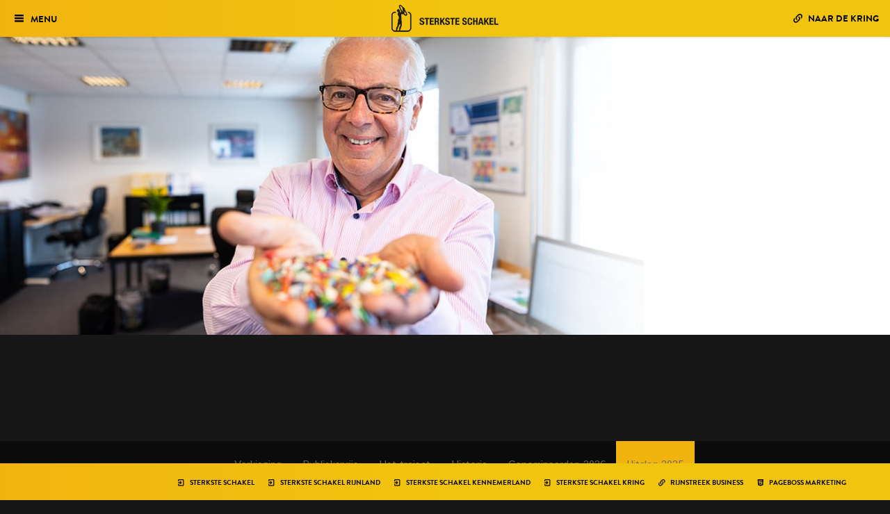

--- FILE ---
content_type: text/css; charset=utf-8
request_url: https://kennemerland.sterksteschakel.nl/wp-content/themes/sterksteschakel/css/flat-ui.min.css?ver=1.0.26
body_size: 18768
content:
/*!
 * Flat UI Free v2.2.1 (http://designmodo.github.io/Flat-UI/)
 * Copyright 2013-2014 Designmodo, Inc.
 */@font-face{font-family:Lato;font-style:normal;font-weight:900;}@font-face{font-family:Flat-UI-Pro-Icons;src:url(../fonts/glyphicons/flat-ui-icons-regular.eot);src:url(../fonts/glyphicons/flat-ui-icons-regular.eot?#iefix) format('embedded-opentype'),url(../fonts/glyphicons/flat-ui-icons-regular.woff) format('woff'),url(../fonts/glyphicons/flat-ui-icons-regular.ttf) format('truetype'),url(../fonts/glyphicons/flat-ui-icons-regular.svg#flat-ui-icons-regular) format('svg')}[class^=fui-],[class*=fui-]{font-family:Flat-UI-Pro-Icons;font-style:normal;font-weight:400;font-variant:normal;text-transform:none;speak:none;-webkit-font-smoothing:antialiased;-moz-osx-font-smoothing:grayscale}.fui-triangle-up:before{content:"\e600"}.fui-triangle-down:before{content:"\e601"}.fui-triangle-up-small:before{content:"\e602"}.fui-triangle-down-small:before{content:"\e603"}.fui-triangle-left-large:before{content:"\e604"}.fui-triangle-right-large:before{content:"\e605"}.fui-arrow-left:before{content:"\e606"}.fui-arrow-right:before{content:"\e607"}.fui-plus:before{content:"\e608"}.fui-cross:before{content:"\e609"}.fui-check:before{content:"\e60a"}.fui-radio-unchecked:before{content:"\e60b"}.fui-radio-checked:before{content:"\e60c"}.fui-checkbox-unchecked:before{content:"\e60d"}.fui-checkbox-checked:before{content:"\e60e"}.fui-info-circle:before{content:"\e60f"}.fui-alert-circle:before{content:"\e610"}.fui-question-circle:before{content:"\e611"}.fui-check-circle:before{content:"\e612"}.fui-cross-circle:before{content:"\e613"}.fui-plus-circle:before{content:"\e614"}.fui-pause:before{content:"\e615"}.fui-play:before{content:"\e616"}.fui-volume:before{content:"\e617"}.fui-mute:before{content:"\e618"}.fui-resize:before{content:"\e619"}.fui-list:before{content:"\e61a"}.fui-list-thumbnailed:before{content:"\e61b"}.fui-list-small-thumbnails:before{content:"\e61c"}.fui-list-large-thumbnails:before{content:"\e61d"}.fui-list-numbered:before{content:"\e61e"}.fui-list-columned:before{content:"\e61f"}.fui-list-bulleted:before{content:"\e620"}.fui-window:before{content:"\e621"}.fui-windows:before{content:"\e622"}.fui-loop:before{content:"\e623"}.fui-cmd:before{content:"\e624"}.fui-mic:before{content:"\e625"}.fui-heart:before{content:"\e626"}.fui-location:before{content:"\e627"}.fui-new:before{content:"\e628"}.fui-video:before{content:"\e629"}.fui-photo:before{content:"\e62a"}.fui-time:before{content:"\e62b"}.fui-eye:before{content:"\e62c"}.fui-chat:before{content:"\e62d"}.fui-home:before{content:"\e62e"}.fui-upload:before{content:"\e62f"}.fui-search:before{content:"\e630"}.fui-user:before{content:"\e631"}.fui-mail:before{content:"\e632"}.fui-lock:before{content:"\e633"}.fui-power:before{content:"\e634"}.fui-calendar:before{content:"\e635"}.fui-gear:before{content:"\e636"}.fui-bookmark:before{content:"\e637"}.fui-exit:before{content:"\e638"}.fui-trash:before{content:"\e639"}.fui-folder:before{content:"\e63a"}.fui-bubble:before{content:"\e63b"}.fui-export:before{content:"\e63c"}.fui-calendar-solid:before{content:"\e63d"}.fui-star:before{content:"\e63e"}.fui-star-2:before{content:"\e63f"}.fui-credit-card:before{content:"\e640"}.fui-clip:before{content:"\e641"}.fui-link:before{content:"\e642"}.fui-tag:before{content:"\e643"}.fui-document:before{content:"\e644"}.fui-image:before{content:"\e645"}.fui-facebook:before{content:"\e646"}.fui-youtube:before{content:"\e647"}.fui-vimeo:before{content:"\e648"}.fui-twitter:before{content:"\e649"}.fui-spotify:before{content:"\e64a"}.fui-skype:before{content:"\e64b"}.fui-pinterest:before{content:"\e64c"}.fui-path:before{content:"\e64d"}.fui-linkedin:before{content:"\e64e"}.fui-google-plus:before{content:"\e64f"}.fui-dribbble:before{content:"\e650"}.fui-behance:before{content:"\e651"}.fui-stumbleupon:before{content:"\e652"}.fui-yelp:before{content:"\e653"}.fui-wordpress:before{content:"\e654"}.fui-windows-8:before{content:"\e655"}.fui-vine:before{content:"\e656"}.fui-tumblr:before{content:"\e657"}.fui-paypal:before{content:"\e658"}.fui-lastfm:before{content:"\e659"}.fui-instagram:before{content:"\e65a"}.fui-html5:before{content:"\e65b"}.fui-github:before{content:"\e65c"}.fui-foursquare:before{content:"\e65d"}.fui-dropbox:before{content:"\e65e"}.fui-android:before{content:"\e65f"}.fui-apple:before{content:"\e660"}body{font-family:Lato,Helvetica,Arial,sans-serif;font-size:18px;line-height:1.72222;color:#34495e;background-color:#fff}a{color:#16a085;text-decoration:none;-webkit-transition:.25s;transition:.25s}a:hover,a:focus{color:#1abc9c;text-decoration:none}a:focus{outline:0}.img-rounded{border-radius:6px}.img-thumbnail{display:inline-block;max-width:100%;height:auto;padding:4px;line-height:1.72222;background-color:#fff;border:2px solid #bdc3c7;border-radius:6px;-webkit-transition:all .25s ease-in-out;transition:all .25s ease-in-out}.img-comment{margin:24px 0;font-size:15px;font-style:italic;line-height:1.2}h1,h2,h3,h4,h5,h6,.h1,.h2,.h3,.h4,.h5,.h6{font-family:inherit;font-weight:700;line-height:1.1;color:inherit}h1 small,h2 small,h3 small,h4 small,h5 small,h6 small,.h1 small,.h2 small,.h3 small,.h4 small,.h5 small,.h6 small{color:#e7e9ec}h1,h2,h3{margin-top:30px;margin-bottom:15px}h4,h5,h6{margin-top:15px;margin-bottom:15px}h6{font-weight:400}h1,.h1{font-size:61px}h2,.h2{font-size:53px}h3,.h3{font-size:40px}h4,.h4{font-size:29px}h5,.h5{font-size:28px}h6,.h6{font-size:24px}p{margin:0 0 15px;font-size:18px;line-height:1.72222}.lead{margin-bottom:30px;font-size:28px;font-weight:300;line-height:1.46428571}@media (min-width:768px){.lead{font-size:30.01px}}small,.small{font-size:83%;line-height:2.067}.text-muted{color:#bdc3c7}.text-inverse{color:#fff}.text-primary{color:#1abc9c}a.text-primary:hover{color:#148f77}.text-warning{color:#f1c40f}a.text-warning:hover{color:#c29d0b}.text-danger{color:#e74c3c}a.text-danger:hover{color:#d62c1a}.text-success{color:#2ecc71}a.text-success:hover{color:#25a25a}.text-info{color:#3498db}a.text-info:hover{color:#217dbb}.bg-primary{color:#fff;background-color:#34495e}a.bg-primary:hover{background-color:#222f3d}.bg-success{background-color:#dff0d8}a.bg-success:hover{background-color:#c1e2b3}.bg-info{background-color:#d9edf7}a.bg-info:hover{background-color:#afd9ee}.bg-warning{background-color:#fcf8e3}a.bg-warning:hover{background-color:#f7ecb5}.bg-danger{background-color:#f2dede}a.bg-danger:hover{background-color:#e4b9b9}.page-header{padding-bottom:14px;margin:60px 0 30px;border-bottom:2px solid #e7e9ec}ul,ol{margin-bottom:15px}dl{margin-bottom:30px}dt,dd{line-height:1.72222}@media (min-width:768px){.dl-horizontal dt{width:160px}.dl-horizontal dd{margin-left:180px}}abbr[title],abbr[data-original-title]{border-bottom:1px dotted #bdc3c7}blockquote{padding:0 0 0 16px;margin:0 0 30px;border-left:3px solid #e7e9ec}blockquote p{margin-bottom:.4em;font-size:20px;font-weight:400;line-height:1.55}blockquote small,blockquote .small{font-size:18px;font-style:italic;line-height:1.72222;color:inherit}blockquote small:before,blockquote .small:before{content:""}blockquote.pull-right{padding-right:16px;padding-left:0;border-right:3px solid #e7e9ec;border-left:0}blockquote.pull-right small:after{content:""}address{margin-bottom:30px;line-height:1.72222}sub,sup{font-size:70%}code,kbd,pre,samp{font-family:Monaco,Menlo,Consolas,"Courier New",monospace}code{padding:2px 6px;font-size:85%;color:#c7254e;background-color:#f9f2f4;border-radius:4px}kbd{padding:2px 6px;font-size:85%;color:#fff;background-color:#34495e;border-radius:4px;box-shadow:none}pre{padding:8px;margin:0 0 15px;font-size:13px;line-height:1.72222;color:inherit;white-space:pre;background-color:#fff;border:2px solid #e7e9ec;border-radius:6px}.pre-scrollable{max-height:340px}.thumbnail{display:block;padding:4px;margin-bottom:5px;line-height:1.72222;background-color:#fff;border:2px solid #bdc3c7;border-radius:6px;-webkit-transition:all .25s ease-in-out;transition:all .25s ease-in-out}.thumbnail>img,.thumbnail a>img{display:block;max-width:100%;height:auto;margin-right:auto;margin-left:auto}a.thumbnail:hover,a.thumbnail:focus,a.thumbnail.active{border-color:#16a085}.thumbnail .caption{padding:9px;color:#34495e}.btn{padding:10px 15px;font-size:15px;font-weight:400;line-height:1.4;border:none;border-radius:4px;-webkit-transition:border .25s linear,color .25s linear,background-color .25s linear;transition:border .25s linear,color .25s linear,background-color .25s linear;-webkit-font-smoothing:subpixel-antialiased}.btn:hover,.btn:focus{color:#fff;outline:0}.btn:active,.btn.active{outline:0;box-shadow:none}.btn.disabled,.btn[disabled],fieldset[disabled] .btn{color:rgba(255,255,255,.75);background-color:#bdc3c7;opacity:.7}.btn>[class^=fui-]{position:relative;top:1px;margin:0 1px;line-height:1}.btn-xs.btn>[class^=fui-]{top:0;font-size:11px}.btn-hg.btn>[class^=fui-]{top:2px}.btn-default{color:#fff;background-color:#bdc3c7}.btn-default:hover,.btn-default.hover,.btn-default:focus,.btn-default:active,.btn-default.active,.open>.dropdown-toggle.btn-default{color:#fff;background-color:#cacfd2;border-color:#cacfd2}.btn-default:active,.btn-default.active,.open>.dropdown-toggle.btn-default{background:#a1a6a9;border-color:#a1a6a9}.btn-default.disabled,.btn-default[disabled],fieldset[disabled] .btn-default,.btn-default.disabled:hover,.btn-default[disabled]:hover,fieldset[disabled] .btn-default:hover,.btn-default.disabled.hover,.btn-default[disabled].hover,fieldset[disabled] .btn-default.hover,.btn-default.disabled:focus,.btn-default[disabled]:focus,fieldset[disabled] .btn-default:focus,.btn-default.disabled:active,.btn-default[disabled]:active,fieldset[disabled] .btn-default:active,.btn-default.disabled.active,.btn-default[disabled].active,fieldset[disabled] .btn-default.active{background-color:#bdc3c7;border-color:#bdc3c7}.btn-default .badge{color:#bdc3c7;background-color:#fff}.btn-primary{color:#fff;background-color:#1abc9c}.btn-primary:hover,.btn-primary.hover,.btn-primary:focus,.btn-primary:active,.btn-primary.active,.open>.dropdown-toggle.btn-primary{color:#fff;background-color:#48c9b0;border-color:#48c9b0}.btn-primary:active,.btn-primary.active,.open>.dropdown-toggle.btn-primary{background:#16a085;border-color:#16a085}.btn-primary.disabled,.btn-primary[disabled],fieldset[disabled] .btn-primary,.btn-primary.disabled:hover,.btn-primary[disabled]:hover,fieldset[disabled] .btn-primary:hover,.btn-primary.disabled.hover,.btn-primary[disabled].hover,fieldset[disabled] .btn-primary.hover,.btn-primary.disabled:focus,.btn-primary[disabled]:focus,fieldset[disabled] .btn-primary:focus,.btn-primary.disabled:active,.btn-primary[disabled]:active,fieldset[disabled] .btn-primary:active,.btn-primary.disabled.active,.btn-primary[disabled].active,fieldset[disabled] .btn-primary.active{background-color:#bdc3c7;border-color:#1abc9c}.btn-primary .badge{color:#1abc9c;background-color:#fff}.btn-info{color:#fff;background-color:#3498db}.btn-info:hover,.btn-info.hover,.btn-info:focus,.btn-info:active,.btn-info.active,.open>.dropdown-toggle.btn-info{color:#fff;background-color:#5dade2;border-color:#5dade2}.btn-info:active,.btn-info.active,.open>.dropdown-toggle.btn-info{background:#2c81ba;border-color:#2c81ba}.btn-info.disabled,.btn-info[disabled],fieldset[disabled] .btn-info,.btn-info.disabled:hover,.btn-info[disabled]:hover,fieldset[disabled] .btn-info:hover,.btn-info.disabled.hover,.btn-info[disabled].hover,fieldset[disabled] .btn-info.hover,.btn-info.disabled:focus,.btn-info[disabled]:focus,fieldset[disabled] .btn-info:focus,.btn-info.disabled:active,.btn-info[disabled]:active,fieldset[disabled] .btn-info:active,.btn-info.disabled.active,.btn-info[disabled].active,fieldset[disabled] .btn-info.active{background-color:#bdc3c7;border-color:#3498db}.btn-info .badge{color:#3498db;background-color:#fff}.btn-danger{color:#fff;background-color:#e74c3c}.btn-danger:hover,.btn-danger.hover,.btn-danger:focus,.btn-danger:active,.btn-danger.active,.open>.dropdown-toggle.btn-danger{color:#fff;background-color:#ec7063;border-color:#ec7063}.btn-danger:active,.btn-danger.active,.open>.dropdown-toggle.btn-danger{background:#c44133;border-color:#c44133}.btn-danger.disabled,.btn-danger[disabled],fieldset[disabled] .btn-danger,.btn-danger.disabled:hover,.btn-danger[disabled]:hover,fieldset[disabled] .btn-danger:hover,.btn-danger.disabled.hover,.btn-danger[disabled].hover,fieldset[disabled] .btn-danger.hover,.btn-danger.disabled:focus,.btn-danger[disabled]:focus,fieldset[disabled] .btn-danger:focus,.btn-danger.disabled:active,.btn-danger[disabled]:active,fieldset[disabled] .btn-danger:active,.btn-danger.disabled.active,.btn-danger[disabled].active,fieldset[disabled] .btn-danger.active{background-color:#bdc3c7;border-color:#e74c3c}.btn-danger .badge{color:#e74c3c;background-color:#fff}.btn-success{color:#fff;background-color:#2ecc71}.btn-success:hover,.btn-success.hover,.btn-success:focus,.btn-success:active,.btn-success.active,.open>.dropdown-toggle.btn-success{color:#fff;background-color:#58d68d;border-color:#58d68d}.btn-success:active,.btn-success.active,.open>.dropdown-toggle.btn-success{background:#27ad60;border-color:#27ad60}.btn-success.disabled,.btn-success[disabled],fieldset[disabled] .btn-success,.btn-success.disabled:hover,.btn-success[disabled]:hover,fieldset[disabled] .btn-success:hover,.btn-success.disabled.hover,.btn-success[disabled].hover,fieldset[disabled] .btn-success.hover,.btn-success.disabled:focus,.btn-success[disabled]:focus,fieldset[disabled] .btn-success:focus,.btn-success.disabled:active,.btn-success[disabled]:active,fieldset[disabled] .btn-success:active,.btn-success.disabled.active,.btn-success[disabled].active,fieldset[disabled] .btn-success.active{background-color:#bdc3c7;border-color:#2ecc71}.btn-success .badge{color:#2ecc71;background-color:#fff}.btn-warning{color:#fff;background-color:#f1c40f}.btn-warning:hover,.btn-warning.hover,.btn-warning:focus,.btn-warning:active,.btn-warning.active,.open>.dropdown-toggle.btn-warning{color:#fff;background-color:#f4d313;border-color:#f4d313}.btn-warning:active,.btn-warning.active,.open>.dropdown-toggle.btn-warning{background:#cda70d;border-color:#cda70d}.btn-warning.disabled,.btn-warning[disabled],fieldset[disabled] .btn-warning,.btn-warning.disabled:hover,.btn-warning[disabled]:hover,fieldset[disabled] .btn-warning:hover,.btn-warning.disabled.hover,.btn-warning[disabled].hover,fieldset[disabled] .btn-warning.hover,.btn-warning.disabled:focus,.btn-warning[disabled]:focus,fieldset[disabled] .btn-warning:focus,.btn-warning.disabled:active,.btn-warning[disabled]:active,fieldset[disabled] .btn-warning:active,.btn-warning.disabled.active,.btn-warning[disabled].active,fieldset[disabled] .btn-warning.active{background-color:#bdc3c7;border-color:#f1c40f}.btn-warning .badge{color:#f1c40f;background-color:#fff}.btn-inverse{color:#fff;background-color:#34495e}.btn-inverse:hover,.btn-inverse.hover,.btn-inverse:focus,.btn-inverse:active,.btn-inverse.active,.open>.dropdown-toggle.btn-inverse{color:#fff;background-color:#415b76;border-color:#415b76}.btn-inverse:active,.btn-inverse.active,.open>.dropdown-toggle.btn-inverse{background:#2c3e50;border-color:#2c3e50}.btn-inverse.disabled,.btn-inverse[disabled],fieldset[disabled] .btn-inverse,.btn-inverse.disabled:hover,.btn-inverse[disabled]:hover,fieldset[disabled] .btn-inverse:hover,.btn-inverse.disabled.hover,.btn-inverse[disabled].hover,fieldset[disabled] .btn-inverse.hover,.btn-inverse.disabled:focus,.btn-inverse[disabled]:focus,fieldset[disabled] .btn-inverse:focus,.btn-inverse.disabled:active,.btn-inverse[disabled]:active,fieldset[disabled] .btn-inverse:active,.btn-inverse.disabled.active,.btn-inverse[disabled].active,fieldset[disabled] .btn-inverse.active{background-color:#bdc3c7;border-color:#34495e}.btn-inverse .badge{color:#34495e;background-color:#fff}.btn-embossed{box-shadow:inset 0 -2px 0 rgba(0,0,0,.15)}.btn-embossed.active,.btn-embossed:active{box-shadow:inset 0 2px 0 rgba(0,0,0,.15)}.btn-wide{min-width:140px;padding-right:30px;padding-left:30px}.btn-link{color:#16a085}.btn-link:hover,.btn-link:focus{color:#1abc9c;text-decoration:underline;background-color:transparent}.btn-link[disabled]:hover,fieldset[disabled] .btn-link:hover,.btn-link[disabled]:focus,fieldset[disabled] .btn-link:focus{color:#bdc3c7;text-decoration:none}.btn-hg,.btn-group-hg>.btn{padding:13px 20px;font-size:22px;line-height:1.227;border-radius:6px}.btn-lg,.btn-group-lg>.btn{padding:10px 19px;font-size:17px;line-height:1.471;border-radius:6px}.btn-sm,.btn-group-sm>.btn{padding:9px 13px;font-size:13px;line-height:1.385;border-radius:4px}.btn-xs,.btn-group-xs>.btn{padding:6px 9px;font-size:12px;line-height:1.083;border-radius:3px}.btn-tip{padding-left:10px;font-size:92%;font-weight:300}.btn-block{white-space:normal}.btn-group>.btn+.btn{margin-left:0}.btn-group>.btn+.dropdown-toggle{padding:10px 12px;border-left:2px solid rgba(52,73,94,.15)}.btn-group>.btn+.dropdown-toggle .caret{margin-right:3px;margin-left:3px}.btn-group>.btn.btn-gh+.dropdown-toggle .caret{margin-right:7px;margin-left:7px}.btn-group>.btn.btn-sm+.dropdown-toggle .caret{margin-right:0;margin-left:0}.dropdown-toggle .caret{margin-left:8px}.btn-group-xs>.btn+.dropdown-toggle{padding:6px 9px}.btn-group-sm>.btn+.dropdown-toggle{padding:9px 13px}.btn-group-lg>.btn+.dropdown-toggle{padding:10px 19px}.btn-group-hg>.btn+.dropdown-toggle{padding:13px 20px}.btn-xs .caret{border-width:6px 4px 0;border-bottom-width:0}.btn-lg .caret{border-width:8px 6px 0;border-bottom-width:0}.dropup .btn-lg .caret{border-width:0 6px 8px}.dropup .btn-xs .caret{border-width:0 4px 6px}.btn-group>.btn,.btn-group>.dropdown-menu,.btn-group>.popover{font-weight:400}.btn-group:focus .dropdown-toggle{outline:0;-webkit-transition:.25s;transition:.25s}.btn-group.open .dropdown-toggle{color:rgba(255,255,255,.75);box-shadow:none}.btn-toolbar .btn.active{color:#fff}.btn-toolbar .btn>[class^=fui-]{margin:0 1px;font-size:16px}legend{display:block;width:100%;padding:0;margin-bottom:30px / 2;font-size:24px;line-height:inherit;color:inherit;border-bottom:none}textarea{padding:5px 11px;font-size:20px;line-height:24px}input[type=search]{-webkit-appearance:none!important}label{font-size:15px;font-weight:400;line-height:2.4}.form-control::-moz-placeholder,.select2-search input[type=text]::-moz-placeholder{color:#b2bcc5;opacity:1}.form-control:-ms-input-placeholder,.select2-search input[type=text]:-ms-input-placeholder{color:#b2bcc5}.form-control::-webkit-input-placeholder,.select2-search input[type=text]::-webkit-input-placeholder{color:#b2bcc5}.form-control,.select2-search input[type=text]{height:42px;padding:8px 12px;font-family:Lato,Helvetica,Arial,sans-serif;font-size:15px;line-height:1.467;color:#34495e;border:2px solid #bdc3c7;border-radius:6px;box-shadow:none;-webkit-transition:border .25s linear,color .25s linear,background-color .25s linear;transition:border .25s linear,color .25s linear,background-color .25s linear}.form-group.focus .form-control,.form-control:focus,.form-group.focus .select2-search input[type=text],.select2-search input[type=text]:focus{border-color:#1abc9c;outline:0;box-shadow:none}.form-control[disabled],.form-control[readonly],fieldset[disabled] .form-control,.select2-search input[type=text][disabled],.select2-search input[type=text][readonly],fieldset[disabled] .select2-search input[type=text]{color:#d5dbdb;cursor:default;background-color:#f4f6f6;border-color:#d5dbdb;opacity:.7}.form-control.flat,.select2-search input[type=text].flat{border-color:transparent}.form-control.flat:hover,.select2-search input[type=text].flat:hover{border-color:#bdc3c7}.form-control.flat:focus,.select2-search input[type=text].flat:focus{border-color:#1abc9c}.input-sm,.form-horizontal .form-group-sm .form-control,.select2-search input[type=text],.form-horizontal .form-group-sm .select2-search input[type=text]{height:35px;padding:6px 10px;font-size:13px;line-height:1.462;border-radius:6px}select.input-sm,select.select2-search input[type=text]{height:35px;line-height:35px}textarea.input-sm,select[multiple].input-sm,textarea.select2-search input[type=text],select[multiple].select2-search input[type=text]{height:auto}.input-lg,.form-horizontal .form-group-lg .form-control,.form-horizontal .form-group-lg .select2-search input[type=text]{height:45px;padding:10px 15px;font-size:17px;line-height:1.235;border-radius:6px}select.input-lg{height:45px;line-height:45px}textarea.input-lg,select[multiple].input-lg{height:auto}.input-hg,.form-horizontal .form-group-hg .form-control,.form-horizontal .form-group-hg .select2-search input[type=text]{height:53px;padding:10px 16px;font-size:22px;line-height:1.318;border-radius:6px}select.input-hg{height:53px;line-height:53px}textarea.input-hg,select[multiple].input-hg{height:auto}.form-control-feedback{position:absolute;top:2px;right:2px;padding:0 12px 0 0;margin-top:1px;font-size:17px;line-height:36px;color:#b2bcc5;background-color:transparent;border-radius:6px}.input-hg+.form-control-feedback{width:auto;height:48px;padding-right:16px;font-size:20px;line-height:48px}.input-lg+.form-control-feedback{width:auto;height:40px;padding-right:15px;font-size:18px;line-height:40px}.input-sm+.form-control-feedback,.select2-search input[type=text]+.form-control-feedback{width:auto;height:29px;padding-right:10px;line-height:29px}.has-success .help-block,.has-success .control-label,.has-success .radio,.has-success .checkbox,.has-success .radio-inline,.has-success .checkbox-inline{color:#2ecc71}.has-success .form-control,.has-success .select2-search input[type=text]{color:#2ecc71;border-color:#2ecc71;box-shadow:none}.has-success .form-control::-moz-placeholder,.has-success .select2-search input[type=text]::-moz-placeholder{color:#2ecc71;opacity:1}.has-success .form-control:-ms-input-placeholder,.has-success .select2-search input[type=text]:-ms-input-placeholder{color:#2ecc71}.has-success .form-control::-webkit-input-placeholder,.has-success .select2-search input[type=text]::-webkit-input-placeholder{color:#2ecc71}.has-success .form-control:focus,.has-success .select2-search input[type=text]:focus{border-color:#2ecc71;box-shadow:none}.has-success .input-group-addon{color:#2ecc71;background-color:#fff;border-color:#2ecc71}.has-success .form-control-feedback{color:#2ecc71}.has-warning .help-block,.has-warning .control-label,.has-warning .radio,.has-warning .checkbox,.has-warning .radio-inline,.has-warning .checkbox-inline{color:#f1c40f}.has-warning .form-control,.has-warning .select2-search input[type=text]{color:#f1c40f;border-color:#f1c40f;box-shadow:none}.has-warning .form-control::-moz-placeholder,.has-warning .select2-search input[type=text]::-moz-placeholder{color:#f1c40f;opacity:1}.has-warning .form-control:-ms-input-placeholder,.has-warning .select2-search input[type=text]:-ms-input-placeholder{color:#f1c40f}.has-warning .form-control::-webkit-input-placeholder,.has-warning .select2-search input[type=text]::-webkit-input-placeholder{color:#f1c40f}.has-warning .form-control:focus,.has-warning .select2-search input[type=text]:focus{border-color:#f1c40f;box-shadow:none}.has-warning .input-group-addon{color:#f1c40f;background-color:#fff;border-color:#f1c40f}.has-warning .form-control-feedback{color:#f1c40f}.has-error .help-block,.has-error .control-label,.has-error .radio,.has-error .checkbox,.has-error .radio-inline,.has-error .checkbox-inline{color:#e74c3c}.has-error .form-control,.has-error .select2-search input[type=text]{color:#e74c3c;border-color:#e74c3c;box-shadow:none}.has-error .form-control::-moz-placeholder,.has-error .select2-search input[type=text]::-moz-placeholder{color:#e74c3c;opacity:1}.has-error .form-control:-ms-input-placeholder,.has-error .select2-search input[type=text]:-ms-input-placeholder{color:#e74c3c}.has-error .form-control::-webkit-input-placeholder,.has-error .select2-search input[type=text]::-webkit-input-placeholder{color:#e74c3c}.has-error .form-control:focus,.has-error .select2-search input[type=text]:focus{border-color:#e74c3c;box-shadow:none}.has-error .input-group-addon{color:#e74c3c;background-color:#fff;border-color:#e74c3c}.has-error .form-control-feedback{color:#e74c3c}.form-control[disabled]+.form-control-feedback,.form-control[readonly]+.form-control-feedback,fieldset[disabled] .form-control+.form-control-feedback,.form-control.disabled+.form-control-feedback,.select2-search input[type=text][disabled]+.form-control-feedback,.select2-search input[type=text][readonly]+.form-control-feedback,fieldset[disabled] .select2-search input[type=text]+.form-control-feedback,.select2-search input[type=text].disabled+.form-control-feedback{color:#d5dbdb;background-color:transparent;opacity:.7}.help-block{margin-bottom:5px;font-size:14px;color:#6b7a88}.form-group{position:relative;margin-bottom:20px}.form-horizontal .radio,.form-horizontal .checkbox,.form-horizontal .radio-inline,.form-horizontal .checkbox-inline{padding-top:0;margin-top:0;margin-bottom:0}@media (min-width:768px){.form-horizontal .control-label{padding-top:3px;padding-bottom:3px}}.form-horizontal .form-group{margin-right:-15px;margin-left:-15px}.form-horizontal .form-control-static{padding-top:6px;padding-bottom:6px}@media (min-width:768px){.form-horizontal .form-group-hg .control-label{padding-top:2px;padding-bottom:0;font-size:22px}}@media (min-width:768px){.form-horizontal .form-group-lg .control-label{padding-top:3px;padding-bottom:2px;font-size:17px}}@media (min-width:768px){.form-horizontal .form-group-sm .control-label{padding-top:2px;padding-bottom:2px;font-size:13px}}.input-group .form-control,.input-group .select2-search input[type=text]{position:static}.input-group-hg>.form-control,.input-group-hg>.input-group-addon,.input-group-hg>.input-group-btn>.btn,.input-group-hg>.select2-search input[type=text]{height:53px;padding:10px 16px;font-size:22px;line-height:1.318;border-radius:6px}select.input-group-hg>.form-control,select.input-group-hg>.input-group-addon,select.input-group-hg>.input-group-btn>.btn,select.input-group-hg>.select2-search input[type=text]{height:53px;line-height:53px}textarea.input-group-hg>.form-control,textarea.input-group-hg>.input-group-addon,textarea.input-group-hg>.input-group-btn>.btn,select[multiple].input-group-hg>.form-control,select[multiple].input-group-hg>.input-group-addon,select[multiple].input-group-hg>.input-group-btn>.btn,textarea.input-group-hg>.select2-search input[type=text],select[multiple].input-group-hg>.select2-search input[type=text]{height:auto}.input-group-lg>.form-control,.input-group-lg>.input-group-addon,.input-group-lg>.input-group-btn>.btn,.input-group-lg>.select2-search input[type=text]{height:45px;padding:10px 15px;font-size:17px;line-height:1.235;border-radius:6px}select.input-group-lg>.form-control,select.input-group-lg>.input-group-addon,select.input-group-lg>.input-group-btn>.btn,select.input-group-lg>.select2-search input[type=text]{height:45px;line-height:45px}textarea.input-group-lg>.form-control,textarea.input-group-lg>.input-group-addon,textarea.input-group-lg>.input-group-btn>.btn,select[multiple].input-group-lg>.form-control,select[multiple].input-group-lg>.input-group-addon,select[multiple].input-group-lg>.input-group-btn>.btn,textarea.input-group-lg>.select2-search input[type=text],select[multiple].input-group-lg>.select2-search input[type=text]{height:auto}.input-group-sm>.form-control,.input-group-sm>.input-group-addon,.input-group-sm>.input-group-btn>.btn,.input-group-sm>.select2-search input[type=text]{height:35px;padding:6px 10px;font-size:13px;line-height:1.462;border-radius:6px}select.input-group-sm>.form-control,select.input-group-sm>.input-group-addon,select.input-group-sm>.input-group-btn>.btn,select.input-group-sm>.select2-search input[type=text]{height:35px;line-height:35px}textarea.input-group-sm>.form-control,textarea.input-group-sm>.input-group-addon,textarea.input-group-sm>.input-group-btn>.btn,select[multiple].input-group-sm>.form-control,select[multiple].input-group-sm>.input-group-addon,select[multiple].input-group-sm>.input-group-btn>.btn,textarea.input-group-sm>.select2-search input[type=text],select[multiple].input-group-sm>.select2-search input[type=text]{height:auto}.input-group-addon{padding:10px 12px;font-size:15px;color:#fff;text-align:center;background-color:#bdc3c7;border:2px solid #bdc3c7;border-radius:6px;-webkit-transition:border .25s linear,color .25s linear,background-color .25s linear;transition:border .25s linear,color .25s linear,background-color .25s linear}.input-group-hg .input-group-addon,.input-group-lg .input-group-addon,.input-group-sm .input-group-addon{line-height:1}.input-group .form-control:first-child,.input-group-addon:first-child,.input-group-btn:first-child>.btn,.input-group-btn:first-child>.dropdown-toggle,.input-group-btn:last-child>.btn:not(:last-child):not(.dropdown-toggle),.input-group .select2-search input[type=text]:first-child{border-top-right-radius:0;border-bottom-right-radius:0}.input-group .form-control:last-child,.input-group-addon:last-child,.input-group-btn:last-child>.btn,.input-group-btn:last-child>.dropdown-toggle,.input-group-btn:first-child>.btn:not(:first-child),.input-group .select2-search input[type=text]:last-child{border-top-left-radius:0;border-bottom-left-radius:0}.form-group.focus .input-group-addon,.input-group.focus .input-group-addon{background-color:#1abc9c;border-color:#1abc9c}.form-group.focus .input-group-btn>.btn-default+.btn-default,.input-group.focus .input-group-btn>.btn-default+.btn-default{border-left-color:#16a085}.form-group.focus .input-group-btn .btn,.input-group.focus .input-group-btn .btn{color:#1abc9c;background-color:#fff;border-color:#1abc9c}.form-group.focus .input-group-btn .btn-default,.input-group.focus .input-group-btn .btn-default{color:#fff;background-color:#1abc9c}.form-group.focus .input-group-btn .btn-default:hover,.input-group.focus .input-group-btn .btn-default:hover,.form-group.focus .input-group-btn .btn-default.hover,.input-group.focus .input-group-btn .btn-default.hover,.form-group.focus .input-group-btn .btn-default:focus,.input-group.focus .input-group-btn .btn-default:focus,.form-group.focus .input-group-btn .btn-default:active,.input-group.focus .input-group-btn .btn-default:active,.form-group.focus .input-group-btn .btn-default.active,.input-group.focus .input-group-btn .btn-default.active,.open>.dropdown-toggle.form-group.focus .input-group-btn .btn-default,.open>.dropdown-toggle.input-group.focus .input-group-btn .btn-default{color:#fff;background-color:#48c9b0;border-color:#48c9b0}.form-group.focus .input-group-btn .btn-default:active,.input-group.focus .input-group-btn .btn-default:active,.form-group.focus .input-group-btn .btn-default.active,.input-group.focus .input-group-btn .btn-default.active,.open>.dropdown-toggle.form-group.focus .input-group-btn .btn-default,.open>.dropdown-toggle.input-group.focus .input-group-btn .btn-default{background:#16a085;border-color:#16a085}.form-group.focus .input-group-btn .btn-default.disabled,.input-group.focus .input-group-btn .btn-default.disabled,.form-group.focus .input-group-btn .btn-default[disabled],.input-group.focus .input-group-btn .btn-default[disabled],fieldset[disabled] .form-group.focus .input-group-btn .btn-default,fieldset[disabled] .input-group.focus .input-group-btn .btn-default,.form-group.focus .input-group-btn .btn-default.disabled:hover,.input-group.focus .input-group-btn .btn-default.disabled:hover,.form-group.focus .input-group-btn .btn-default[disabled]:hover,.input-group.focus .input-group-btn .btn-default[disabled]:hover,fieldset[disabled] .form-group.focus .input-group-btn .btn-default:hover,fieldset[disabled] .input-group.focus .input-group-btn .btn-default:hover,.form-group.focus .input-group-btn .btn-default.disabled.hover,.input-group.focus .input-group-btn .btn-default.disabled.hover,.form-group.focus .input-group-btn .btn-default[disabled].hover,.input-group.focus .input-group-btn .btn-default[disabled].hover,fieldset[disabled] .form-group.focus .input-group-btn .btn-default.hover,fieldset[disabled] .input-group.focus .input-group-btn .btn-default.hover,.form-group.focus .input-group-btn .btn-default.disabled:focus,.input-group.focus .input-group-btn .btn-default.disabled:focus,.form-group.focus .input-group-btn .btn-default[disabled]:focus,.input-group.focus .input-group-btn .btn-default[disabled]:focus,fieldset[disabled] .form-group.focus .input-group-btn .btn-default:focus,fieldset[disabled] .input-group.focus .input-group-btn .btn-default:focus,.form-group.focus .input-group-btn .btn-default.disabled:active,.input-group.focus .input-group-btn .btn-default.disabled:active,.form-group.focus .input-group-btn .btn-default[disabled]:active,.input-group.focus .input-group-btn .btn-default[disabled]:active,fieldset[disabled] .form-group.focus .input-group-btn .btn-default:active,fieldset[disabled] .input-group.focus .input-group-btn .btn-default:active,.form-group.focus .input-group-btn .btn-default.disabled.active,.input-group.focus .input-group-btn .btn-default.disabled.active,.form-group.focus .input-group-btn .btn-default[disabled].active,.input-group.focus .input-group-btn .btn-default[disabled].active,fieldset[disabled] .form-group.focus .input-group-btn .btn-default.active,fieldset[disabled] .input-group.focus .input-group-btn .btn-default.active{background-color:#bdc3c7;border-color:#1abc9c}.form-group.focus .input-group-btn .btn-default .badge,.input-group.focus .input-group-btn .btn-default .badge{color:#1abc9c;background-color:#fff}.input-group-btn .btn{height:42px;line-height:18px;color:#bdc3c7;background-color:#fff;border:2px solid #bdc3c7}.input-group-btn .btn-default{color:#fff;background-color:#bdc3c7}.input-group-btn .btn-default:hover,.input-group-btn .btn-default.hover,.input-group-btn .btn-default:focus,.input-group-btn .btn-default:active,.input-group-btn .btn-default.active,.open>.dropdown-toggle.input-group-btn .btn-default{color:#fff;background-color:#cacfd2;border-color:#cacfd2}.input-group-btn .btn-default:active,.input-group-btn .btn-default.active,.open>.dropdown-toggle.input-group-btn .btn-default{background:#a1a6a9;border-color:#a1a6a9}.input-group-btn .btn-default.disabled,.input-group-btn .btn-default[disabled],fieldset[disabled] .input-group-btn .btn-default,.input-group-btn .btn-default.disabled:hover,.input-group-btn .btn-default[disabled]:hover,fieldset[disabled] .input-group-btn .btn-default:hover,.input-group-btn .btn-default.disabled.hover,.input-group-btn .btn-default[disabled].hover,fieldset[disabled] .input-group-btn .btn-default.hover,.input-group-btn .btn-default.disabled:focus,.input-group-btn .btn-default[disabled]:focus,fieldset[disabled] .input-group-btn .btn-default:focus,.input-group-btn .btn-default.disabled:active,.input-group-btn .btn-default[disabled]:active,fieldset[disabled] .input-group-btn .btn-default:active,.input-group-btn .btn-default.disabled.active,.input-group-btn .btn-default[disabled].active,fieldset[disabled] .input-group-btn .btn-default.active{background-color:#bdc3c7;border-color:#bdc3c7}.input-group-btn .btn-default .badge{color:#bdc3c7;background-color:#fff}.input-group-hg .input-group-btn .btn{line-height:31px}.input-group-lg .input-group-btn .btn{line-height:21px}.input-group-sm .input-group-btn .btn{line-height:19px}.input-group-btn:first-child>.btn{margin-right:-3px;border-right-width:0}.input-group-btn:last-child>.btn{margin-left:-3px;border-left-width:0}.input-group-btn>.btn-default+.btn-default{border-left:2px solid #bdc3c7}.input-group-btn>.btn:first-child+.btn .caret{margin-left:0}.input-group-rounded .input-group-btn+.form-control,.input-group-rounded .input-group-btn:last-child .btn,.input-group-rounded .input-group-btn+.select2-search input[type=text]{border-top-right-radius:20px;border-bottom-right-radius:20px}.input-group-hg.input-group-rounded .input-group-btn+.form-control,.input-group-hg.input-group-rounded .input-group-btn:last-child .btn,.input-group-hg.input-group-rounded .input-group-btn+.select2-search input[type=text]{border-top-right-radius:27px;border-bottom-right-radius:27px}.input-group-lg.input-group-rounded .input-group-btn+.form-control,.input-group-lg.input-group-rounded .input-group-btn:last-child .btn,.input-group-lg.input-group-rounded .input-group-btn+.select2-search input[type=text]{border-top-right-radius:25px;border-bottom-right-radius:25px}.input-group-rounded .form-control:first-child,.input-group-rounded .input-group-btn:first-child .btn,.input-group-rounded .select2-search input[type=text]:first-child{border-top-left-radius:20px;border-bottom-left-radius:20px}.input-group-hg.input-group-rounded .form-control:first-child,.input-group-hg.input-group-rounded .input-group-btn:first-child .btn,.input-group-hg.input-group-rounded .select2-search input[type=text]:first-child{border-top-left-radius:27px;border-bottom-left-radius:27px}.input-group-lg.input-group-rounded .form-control:first-child,.input-group-lg.input-group-rounded .input-group-btn:first-child .btn,.input-group-lg.input-group-rounded .select2-search input[type=text]:first-child{border-top-left-radius:25px;border-bottom-left-radius:25px}.input-group-rounded .input-group-btn+.form-control,.input-group-rounded .input-group-btn+.select2-search input[type=text]{padding-left:0}.checkbox,.radio{position:relative;padding-left:32px;margin-bottom:12px;font-size:14px;line-height:1.5;-webkit-transition:color .25s linear;transition:color .25s linear}.checkbox .icons,.radio .icons{position:absolute;top:0;left:0;display:block;width:20px;height:20px;font-size:20px;line-height:20px;color:#bdc3c7;text-align:center;cursor:pointer}.checkbox .icons .icon-checked,.radio .icons .icon-checked{filter:alpha(opacity=0);opacity:0}.checkbox .icon-checked,.radio .icon-checked,.checkbox .icon-unchecked,.radio .icon-unchecked{position:absolute;top:0;left:0;display:inline-table;margin:0;background-color:transparent;filter:none;opacity:1;-webkit-transition:color .25s linear;transition:color .25s linear;-webkit-filter:none}.checkbox .icon-checked:before,.radio .icon-checked:before,.checkbox .icon-unchecked:before,.radio .icon-unchecked:before{font-family:Flat-UI-Pro-Icons;font-style:normal;font-weight:400;font-variant:normal;text-transform:none;speak:none;-webkit-font-smoothing:antialiased;-moz-osx-font-smoothing:grayscale}.checkbox .icon-checked:before{content:"\e60e"}.checkbox .icon-unchecked:before{content:"\e60d"}.radio .icon-checked:before{content:"\e60c"}.radio .icon-unchecked:before{content:"\e60b"}.checkbox input[type=checkbox].custom-checkbox,.radio input[type=checkbox].custom-checkbox,.checkbox input[type=radio].custom-radio,.radio input[type=radio].custom-radio{position:absolute;top:0;left:0;width:20px;height:20px;padding:0;margin:0;outline:0!important;opacity:0}.checkbox input[type=checkbox].custom-checkbox:hover:not(.nohover):not(:disabled)+.icons .icon-unchecked,.radio input[type=checkbox].custom-checkbox:hover:not(.nohover):not(:disabled)+.icons .icon-unchecked,.checkbox input[type=radio].custom-radio:hover:not(.nohover):not(:disabled)+.icons .icon-unchecked,.radio input[type=radio].custom-radio:hover:not(.nohover):not(:disabled)+.icons .icon-unchecked{filter:alpha(opacity=0);opacity:0}.checkbox input[type=checkbox].custom-checkbox:hover:not(.nohover):not(:disabled)+.icons .icon-checked,.radio input[type=checkbox].custom-checkbox:hover:not(.nohover):not(:disabled)+.icons .icon-checked,.checkbox input[type=radio].custom-radio:hover:not(.nohover):not(:disabled)+.icons .icon-checked,.radio input[type=radio].custom-radio:hover:not(.nohover):not(:disabled)+.icons .icon-checked{filter:none;opacity:1;-webkit-filter:none}.checkbox input[type=checkbox].custom-checkbox:checked+.icons,.radio input[type=checkbox].custom-checkbox:checked+.icons,.checkbox input[type=radio].custom-radio:checked+.icons,.radio input[type=radio].custom-radio:checked+.icons{color:#1abc9c}.checkbox input[type=checkbox].custom-checkbox:checked+.icons .icon-unchecked,.radio input[type=checkbox].custom-checkbox:checked+.icons .icon-unchecked,.checkbox input[type=radio].custom-radio:checked+.icons .icon-unchecked,.radio input[type=radio].custom-radio:checked+.icons .icon-unchecked{filter:alpha(opacity=0);opacity:0}.checkbox input[type=checkbox].custom-checkbox:checked+.icons .icon-checked,.radio input[type=checkbox].custom-checkbox:checked+.icons .icon-checked,.checkbox input[type=radio].custom-radio:checked+.icons .icon-checked,.radio input[type=radio].custom-radio:checked+.icons .icon-checked{color:#1abc9c;filter:none;opacity:1;-webkit-filter:none}.checkbox input[type=checkbox].custom-checkbox:disabled+.icons,.radio input[type=checkbox].custom-checkbox:disabled+.icons,.checkbox input[type=radio].custom-radio:disabled+.icons,.radio input[type=radio].custom-radio:disabled+.icons{color:#e6e8ea;cursor:default}.checkbox input[type=checkbox].custom-checkbox:disabled+.icons .icon-unchecked,.radio input[type=checkbox].custom-checkbox:disabled+.icons .icon-unchecked,.checkbox input[type=radio].custom-radio:disabled+.icons .icon-unchecked,.radio input[type=radio].custom-radio:disabled+.icons .icon-unchecked{filter:none;opacity:1;-webkit-filter:none}.checkbox input[type=checkbox].custom-checkbox:disabled+.icons .icon-checked,.radio input[type=checkbox].custom-checkbox:disabled+.icons .icon-checked,.checkbox input[type=radio].custom-radio:disabled+.icons .icon-checked,.radio input[type=radio].custom-radio:disabled+.icons .icon-checked{filter:alpha(opacity=0);opacity:0}.checkbox input[type=checkbox].custom-checkbox:disabled:checked+.icons,.radio input[type=checkbox].custom-checkbox:disabled:checked+.icons,.checkbox input[type=radio].custom-radio:disabled:checked+.icons,.radio input[type=radio].custom-radio:disabled:checked+.icons{color:#e6e8ea}.checkbox input[type=checkbox].custom-checkbox:disabled:checked+.icons .icon-unchecked,.radio input[type=checkbox].custom-checkbox:disabled:checked+.icons .icon-unchecked,.checkbox input[type=radio].custom-radio:disabled:checked+.icons .icon-unchecked,.radio input[type=radio].custom-radio:disabled:checked+.icons .icon-unchecked{filter:alpha(opacity=0);opacity:0}.checkbox input[type=checkbox].custom-checkbox:disabled:checked+.icons .icon-checked,.radio input[type=checkbox].custom-checkbox:disabled:checked+.icons .icon-checked,.checkbox input[type=radio].custom-radio:disabled:checked+.icons .icon-checked,.radio input[type=radio].custom-radio:disabled:checked+.icons .icon-checked{color:#e6e8ea;filter:none;opacity:1;-webkit-filter:none}.checkbox input[type=checkbox].custom-checkbox:indeterminate+.icons,.radio input[type=checkbox].custom-checkbox:indeterminate+.icons,.checkbox input[type=radio].custom-radio:indeterminate+.icons,.radio input[type=radio].custom-radio:indeterminate+.icons{color:#bdc3c7}.checkbox input[type=checkbox].custom-checkbox:indeterminate+.icons .icon-unchecked,.radio input[type=checkbox].custom-checkbox:indeterminate+.icons .icon-unchecked,.checkbox input[type=radio].custom-radio:indeterminate+.icons .icon-unchecked,.radio input[type=radio].custom-radio:indeterminate+.icons .icon-unchecked{filter:none;opacity:1;-webkit-filter:none}.checkbox input[type=checkbox].custom-checkbox:indeterminate+.icons .icon-checked,.radio input[type=checkbox].custom-checkbox:indeterminate+.icons .icon-checked,.checkbox input[type=radio].custom-radio:indeterminate+.icons .icon-checked,.radio input[type=radio].custom-radio:indeterminate+.icons .icon-checked{filter:alpha(opacity=0);opacity:0}.checkbox input[type=checkbox].custom-checkbox:indeterminate+.icons:before,.radio input[type=checkbox].custom-checkbox:indeterminate+.icons:before,.checkbox input[type=radio].custom-radio:indeterminate+.icons:before,.radio input[type=radio].custom-radio:indeterminate+.icons:before{position:absolute;top:0;left:0;z-index:10;width:20px;font-size:22px;line-height:20px;color:#fff;text-align:center;content:"\2013"}.checkbox.primary input[type=checkbox].custom-checkbox+.icons,.radio.primary input[type=checkbox].custom-checkbox+.icons,.checkbox.primary input[type=radio].custom-radio+.icons,.radio.primary input[type=radio].custom-radio+.icons{color:#34495e}.checkbox.primary input[type=checkbox].custom-checkbox:checked+.icons,.radio.primary input[type=checkbox].custom-checkbox:checked+.icons,.checkbox.primary input[type=radio].custom-radio:checked+.icons,.radio.primary input[type=radio].custom-radio:checked+.icons{color:#1abc9c}.checkbox.primary input[type=checkbox].custom-checkbox:disabled+.icons,.radio.primary input[type=checkbox].custom-checkbox:disabled+.icons,.checkbox.primary input[type=radio].custom-radio:disabled+.icons,.radio.primary input[type=radio].custom-radio:disabled+.icons{color:#bdc3c7;cursor:default}.checkbox.primary input[type=checkbox].custom-checkbox:disabled+.icons.checked,.radio.primary input[type=checkbox].custom-checkbox:disabled+.icons.checked,.checkbox.primary input[type=radio].custom-radio:disabled+.icons.checked,.radio.primary input[type=radio].custom-radio:disabled+.icons.checked{color:#bdc3c7}.checkbox.primary input[type=checkbox].custom-checkbox:indeterminate+.icons,.radio.primary input[type=checkbox].custom-checkbox:indeterminate+.icons,.checkbox.primary input[type=radio].custom-radio:indeterminate+.icons,.radio.primary input[type=radio].custom-radio:indeterminate+.icons{color:#34495e}.input-group-addon .radio,.input-group-addon .checkbox{padding-left:20px;margin:-2px 0}.input-group-addon .radio .icons,.input-group-addon .checkbox .icons{color:#e6e8ea}.input-group-addon .radio input[type=checkbox].custom-checkbox:checked+.icons,.input-group-addon .checkbox input[type=checkbox].custom-checkbox:checked+.icons,.input-group-addon .radio input[type=radio].custom-radio:checked+.icons,.input-group-addon .checkbox input[type=radio].custom-radio:checked+.icons{color:#fff}.input-group-addon .radio input[type=checkbox].custom-checkbox:checked+.icons .icon-checked,.input-group-addon .checkbox input[type=checkbox].custom-checkbox:checked+.icons .icon-checked,.input-group-addon .radio input[type=radio].custom-radio:checked+.icons .icon-checked,.input-group-addon .checkbox input[type=radio].custom-radio:checked+.icons .icon-checked{color:#fff}.input-group-addon .radio input[type=checkbox].custom-checkbox:disabled+.icons,.input-group-addon .checkbox input[type=checkbox].custom-checkbox:disabled+.icons,.input-group-addon .radio input[type=radio].custom-radio:disabled+.icons,.input-group-addon .checkbox input[type=radio].custom-radio:disabled+.icons{color:rgba(230,232,234,.6)}.input-group-addon .radio input[type=checkbox].custom-checkbox:disabled:checked+.icons,.input-group-addon .checkbox input[type=checkbox].custom-checkbox:disabled:checked+.icons,.input-group-addon .radio input[type=radio].custom-radio:disabled:checked+.icons,.input-group-addon .checkbox input[type=radio].custom-radio:disabled:checked+.icons{color:rgba(230,232,234,.6)}.input-group-addon .radio input[type=checkbox].custom-checkbox:disabled:checked+.icons .icon-checked,.input-group-addon .checkbox input[type=checkbox].custom-checkbox:disabled:checked+.icons .icon-checked,.input-group-addon .radio input[type=radio].custom-radio:disabled:checked+.icons .icon-checked,.input-group-addon .checkbox input[type=radio].custom-radio:disabled:checked+.icons .icon-checked{color:rgba(230,232,234,.6)}.radio+.radio,.checkbox+.checkbox{margin-top:10px}.form-inline .checkbox,.form-inline .radio{padding-left:32px}.bootstrap-tagsinput{padding:6px 1px 1px 6px;margin-bottom:18px;font-size:0;text-align:left;background-color:#fff;border:2px solid #ebedef;border-radius:6px}.bootstrap-tagsinput .tag{position:relative;display:inline-block;height:27px;padding:6px 21px;margin:0 5px 5px 0;overflow:hidden;font-size:13px;line-height:15px;color:#7b8996;vertical-align:middle;cursor:pointer;background-color:#ebedef;border-radius:4px;-webkit-transition:.25s linear;transition:.25s linear}.bootstrap-tagsinput .tag>span{position:absolute;top:0;right:0;bottom:0;z-index:2;width:100%;padding:0 10px 0 0;font-size:12px;color:#fff;text-align:right;text-decoration:none;cursor:pointer;filter:alpha(opacity=0);opacity:0;-webkit-transition:opacity .25s linear;transition:opacity .25s linear}.bootstrap-tagsinput .tag>span:after{font-family:Flat-UI-Pro-Icons;line-height:27px;content:"\e609";-webkit-font-smoothing:antialiased;-moz-osx-font-smoothing:grayscale}.bootstrap-tagsinput .tag:hover{padding-right:28px;padding-left:14px;color:#fff;background-color:#16a085}.bootstrap-tagsinput .tag:hover>span{filter:none;opacity:1;-webkit-filter:none}.bootstrap-tagsinput input[type=text]{width:auto!important;min-width:80px;max-width:inherit;height:29px;padding:0;margin:0;font-size:14px;color:#34495e;vertical-align:top;background-color:transparent;border:none;outline:0;box-shadow:none}.bootstrap-tagsinput input[type=text]:first-child{height:23px;margin:3px 0 8px}.tags_clear{width:100%;height:0;clear:both}.not_valid{margin-left:5px!important;color:#90111a!important;background:#fbd8db!important}.tagsinput-primary{margin-bottom:18px}.tagsinput-primary .bootstrap-tagsinput{margin-bottom:0;border-color:#1abc9c}.tagsinput-primary .tag{color:#fff;background-color:#1abc9c}.tagsinput-primary .tag:hover{color:#fff;background-color:#16a085}.bootstrap-tagsinput .twitter-typeahead{width:auto;vertical-align:top}.bootstrap-tagsinput .twitter-typeahead .tt-input{min-width:200px}.bootstrap-tagsinput .twitter-typeahead .tt-dropdown-menu{width:auto;min-width:120px;margin-top:11px}.twitter-typeahead{width:100%}.twitter-typeahead .tt-dropdown-menu{width:100%;padding:5px 0;margin-top:5px;background-color:#fff;border:2px solid #1abc9c;border-radius:6px}.twitter-typeahead .tt-suggestion p{padding:6px 14px;margin:0;font-size:14px;line-height:1.429}.twitter-typeahead .tt-suggestion:first-child p,.twitter-typeahead .tt-suggestion:last-child p{padding:6px 14px}.twitter-typeahead .tt-suggestion.tt-is-under-cursor,.twitter-typeahead .tt-suggestion.tt-cursor{color:#fff;cursor:pointer;background-color:#16a085}.progress{height:12px;background:#ebedef;border-radius:32px;box-shadow:none}.progress-bar{line-height:12px;background:#1abc9c;box-shadow:none}.progress-bar-success{background-color:#2ecc71}.progress-bar-warning{background-color:#f1c40f}.progress-bar-danger{background-color:#e74c3c}.progress-bar-info{background-color:#3498db}.ui-slider{position:relative;height:12px;margin-bottom:20px;cursor:pointer;background:#ebedef;border-radius:32px;box-shadow:none}.ui-slider-handle{position:absolute;z-index:2;width:18px;height:18px;cursor:pointer;background-color:#16a085;border-radius:50%;-webkit-transition:background .25s;transition:background .25s}.ui-slider-handle:hover,.ui-slider-handle:focus{background-color:#48c9b0;outline:0}.ui-slider-handle:active{background-color:#16a085}.ui-slider-range{position:absolute;z-index:1;display:block;height:100%;background-color:#1abc9c}.ui-slider-segment{width:6px;height:6px;background-color:#d9dbdd;border-radius:50%}.ui-slider-value{float:right;margin-top:12px;font-size:13px}.ui-slider-value.first{float:left;clear:left}.ui-slider-horizontal .ui-slider-handle{top:-3px;margin-left:-9px}.ui-slider-horizontal .ui-slider-handle[style*="100"]{margin-left:-15px}.ui-slider-horizontal .ui-slider-range{border-radius:30px 0 0 30px}.ui-slider-horizontal .ui-slider-segment{float:left;margin:3px -6px 0 0}.ui-slider-vertical{width:12px}.ui-slider-vertical .ui-slider-handle{top:auto;margin-bottom:-11px;margin-left:-3px}.ui-slider-vertical .ui-slider-range{bottom:0;width:100%;border-radius:0 0 30px 30px}.ui-slider-vertical .ui-slider-segment{position:absolute;right:3px}.pager{display:inline-block;font-size:16px;font-weight:700;color:#fff;background-color:#34495e;border-radius:6px}.pager li:first-child>a,.pager li:first-child>span{border-left:none;border-radius:6px 0 0 6px}.pager li>a,.pager li>span{padding:9px 15px 10px;line-height:1.313;color:#fff;text-decoration:none;white-space:nowrap;background:0 0;border:none;border-left:2px solid #2c3e50;border-radius:0 6px 6px 0}.pager li>a:hover,.pager li>span:hover,.pager li>a:focus,.pager li>span:focus{background-color:#2c3e50}.pager li>a:active,.pager li>span:active{background-color:#2c3e50}.pager li>a [class*=fui-]+span,.pager li>span [class*=fui-]+span{margin-left:8px}.pager li>a span+[class*=fui-],.pager li>span span+[class*=fui-]{margin-left:8px}.pagination{position:relative;display:block}@media (min-width:768px){.pagination{display:inline-block}}.pagination>ul{display:inline-block;padding:0;margin:0;color:#fff;word-spacing:-.5px;background:#d6dbdf;border-radius:6px}@media (max-width:767px){.pagination>ul{height:41px;padding:0 55px 0 52px;overflow:auto;white-space:nowrap;border-radius:6px}}.pagination li{display:inline-block;margin-right:-3px;word-spacing:normal;vertical-align:middle}.pagination li.active>a,.pagination li.active>span{color:#fff;background-color:#1abc9c;border-color:#dfe2e5}.pagination li.active.previous>a,.pagination li.active.next>a,.pagination li.active.previous>span,.pagination li.active.next>span{margin:0}.pagination li.active.previous>a,.pagination li.active.next>a,.pagination li.active.previous>span,.pagination li.active.next>span,.pagination li.active.previous>a:hover,.pagination li.active.next>a:hover,.pagination li.active.previous>span:hover,.pagination li.active.next>span:hover,.pagination li.active.previous>a:focus,.pagination li.active.next>a:focus,.pagination li.active.previous>span:focus,.pagination li.active.next>span:focus{color:#fff;background-color:#1abc9c}.pagination li:first-child>a,.pagination li:first-child>span{border-left:none;border-radius:6px 0 0 6px}.pagination li:first-child.previous+li>a,.pagination li:first-child.previous+li>span{border-left-width:0}.pagination li:last-child{margin-right:0}.pagination li:last-child>a,.pagination li:last-child>span,.pagination li:last-child>a:hover,.pagination li:last-child>span:hover,.pagination li:last-child>a:focus,.pagination li:last-child>span:focus{border-radius:0 6px 6px 0}.pagination li.previous>a,.pagination li.next>a,.pagination li.previous>span,.pagination li.next>span{min-width:auto;padding:12px 17px;font-size:16px;background-color:transparent;border-right:2px solid #e4e7ea}.pagination li.next>a,.pagination li.next>span{border-right:none}.pagination li.disabled>a,.pagination li.disabled>span{color:#fff;background-color:rgba(255,255,255,.3);border-right-color:#dfe2e5}.pagination li.disabled>a:hover,.pagination li.disabled>span:hover,.pagination li.disabled>a:focus,.pagination li.disabled>span:focus,.pagination li.disabled>a:active,.pagination li.disabled>span:active{color:#fff;background-color:rgba(255,255,255,.4)}@media (max-width:767px){.pagination li.next,.pagination li.previous{position:absolute;top:0;right:0;z-index:10;background-color:#d6dbdf;border-radius:0 6px 6px 0}.pagination li.previous{right:auto;left:0;border-radius:6px 0 0 6px}}.pagination li>a,.pagination li>span{display:inline-block;min-width:41px;min-height:41px;padding:12px 10px;font-size:14px;line-height:16px;color:#fff;text-align:center;background:0 0;border:none;border-left:2px solid #e4e7ea;outline:0;-webkit-transition:.25s ease-out;transition:.25s ease-out}.pagination li>a:hover,.pagination li>span:hover,.pagination li>a:focus,.pagination li>span:focus{color:#fff;background-color:#1abc9c}.pagination li>a:active,.pagination li>span:active{color:#fff;background-color:#1abc9c}.pagination>.btn.previous,.pagination>.btn.next{padding-right:23px;padding-left:23px;margin-right:8px;font-size:14px;line-height:1.429}.pagination>.btn.previous [class*=fui-],.pagination>.btn.next [class*=fui-]{margin-top:-2px;margin-left:-2px;font-size:16px}.pagination>.btn.next{margin-right:0;margin-left:8px}.pagination>.btn.next [class*=fui-]{margin-right:-2px;margin-left:4px}@media (max-width:767px){.pagination>.btn{display:block;width:50%;margin:0}.pagination>.btn:first-child{border-bottom:2px solid #dfe2e5;border-radius:6px 0 0}.pagination>.btn:first-child.btn-primary{border-bottom-color:#48c9b0}.pagination>.btn:first-child.btn-danger{border-bottom-color:#ec7063}.pagination>.btn:first-child.btn-warning{border-bottom-color:#f4d03f}.pagination>.btn:first-child.btn-success{border-bottom-color:#58d68d}.pagination>.btn:first-child.btn-info{border-bottom-color:#5dade2}.pagination>.btn:first-child.btn-inverse{border-bottom-color:#5d6d7e}.pagination>.btn:first-child>[class*=fui]{margin-left:-20px}.pagination>.btn+ul{padding:0;text-align:center;border-radius:0 0 6px 6px}.pagination>.btn+ul+.btn{position:absolute;top:0;right:0;border-bottom:2px solid #dfe2e5;border-radius:0 6px 0 0}.pagination>.btn+ul+.btn.btn-primary{border-bottom-color:#48c9b0}.pagination>.btn+ul+.btn.btn-danger{border-bottom-color:#ec7063}.pagination>.btn+ul+.btn.btn-warning{border-bottom-color:#f4d03f}.pagination>.btn+ul+.btn.btn-success{border-bottom-color:#58d68d}.pagination>.btn+ul+.btn.btn-info{border-bottom-color:#5dade2}.pagination>.btn+ul+.btn.btn-inverse{border-bottom-color:#5d6d7e}.pagination>.btn+ul+.btn>[class*=fui]{margin-right:-20px}.pagination ul{display:block}.pagination ul>li>a{border-radius:0}}.pagination-danger ul{background-color:#e74c3c}.pagination-danger ul li.previous>a{border-right-color:#ef897e}.pagination-danger ul li>a,.pagination-danger ul li>span{border-left-color:#ef897e}.pagination-danger ul li>a:hover,.pagination-danger ul li>span:hover,.pagination-danger ul li>a:focus,.pagination-danger ul li>span:focus{background-color:#ec7063}.pagination-danger ul li>a:active,.pagination-danger ul li>span:active{background-color:#c44133}.pagination-danger ul li.active>a,.pagination-danger ul li.active>span{background-color:#c44133}.pagination-success ul{background-color:#2ecc71}.pagination-success ul li.previous>a{border-right-color:#75dda1}.pagination-success ul li>a,.pagination-success ul li>span{border-left-color:#75dda1}.pagination-success ul li>a:hover,.pagination-success ul li>span:hover,.pagination-success ul li>a:focus,.pagination-success ul li>span:focus{background-color:#58d68d}.pagination-success ul li>a:active,.pagination-success ul li>span:active{background-color:#27ad60}.pagination-success ul li.active>a,.pagination-success ul li.active>span{background-color:#27ad60}.pagination-warning ul{background-color:#f1c40f}.pagination-warning ul li.previous>a{border-right-color:#f6d861}.pagination-warning ul li>a,.pagination-warning ul li>span{border-left-color:#f6d861}.pagination-warning ul li>a:hover,.pagination-warning ul li>span:hover,.pagination-warning ul li>a:focus,.pagination-warning ul li>span:focus{background-color:#f4d313}.pagination-warning ul li>a:active,.pagination-warning ul li>span:active{background-color:#cda70d}.pagination-warning ul li.active>a,.pagination-warning ul li.active>span{background-color:#cda70d}.pagination-info ul{background-color:#3498db}.pagination-info ul li.previous>a{border-right-color:#79bbe7}.pagination-info ul li>a,.pagination-info ul li>span{border-left-color:#79bbe7}.pagination-info ul li>a:hover,.pagination-info ul li>span:hover,.pagination-info ul li>a:focus,.pagination-info ul li>span:focus{background-color:#5dade2}.pagination-info ul li>a:active,.pagination-info ul li>span:active{background-color:#2c81ba}.pagination-info ul li.active>a,.pagination-info ul li.active>span{background-color:#2c81ba}.pagination-inverse ul{background-color:#34495e}.pagination-inverse ul li.previous>a{border-right-color:#798795}.pagination-inverse ul li>a,.pagination-inverse ul li>span{border-left-color:#798795}.pagination-inverse ul li>a:hover,.pagination-inverse ul li>span:hover,.pagination-inverse ul li>a:focus,.pagination-inverse ul li>span:focus{background-color:#415b76}.pagination-inverse ul li>a:active,.pagination-inverse ul li>span:active{background-color:#2c3e50}.pagination-inverse ul li.active>a,.pagination-inverse ul li.active>span{background-color:#2c3e50}.pagination-minimal>ul>li:first-child{border-radius:6px 0 0 6px}.pagination-minimal>ul>li:first-child.previous+li>a,.pagination-minimal>ul>li:first-child.previous+li>span{border-left-width:5px}.pagination-minimal>ul>li:last-child{border-radius:0 6px 6px 0}.pagination-minimal>ul>li.previous>a,.pagination-minimal>ul>li.next>a,.pagination-minimal>ul>li.previous>span,.pagination-minimal>ul>li.next>span{padding:12px 17px;margin:0 9px 0 0;background:0 0;border:none;border-right:2px solid #e4e7ea;border-radius:6px 0 0 6px}.pagination-minimal>ul>li.previous>a,.pagination-minimal>ul>li.next>a,.pagination-minimal>ul>li.previous>span,.pagination-minimal>ul>li.next>span,.pagination-minimal>ul>li.previous>a:hover,.pagination-minimal>ul>li.next>a:hover,.pagination-minimal>ul>li.previous>span:hover,.pagination-minimal>ul>li.next>span:hover,.pagination-minimal>ul>li.previous>a:focus,.pagination-minimal>ul>li.next>a:focus,.pagination-minimal>ul>li.previous>span:focus,.pagination-minimal>ul>li.next>span:focus{border-color:#e4e7ea!important}@media (max-width:767px){.pagination-minimal>ul>li.previous>a,.pagination-minimal>ul>li.next>a,.pagination-minimal>ul>li.previous>span,.pagination-minimal>ul>li.next>span{margin-right:0}}.pagination-minimal>ul>li.next{margin-left:9px}.pagination-minimal>ul>li.next>a,.pagination-minimal>ul>li.next>span{margin:0;border-right:none;border-left:2px solid #e4e7ea;border-radius:0 6px 6px 0}.pagination-minimal>ul>li.active>a,.pagination-minimal>ul>li.active>span{margin:10px 5px 9px;color:#d6dbdf;background-color:#fff;border-color:#fff;border-width:2px!important}.pagination-minimal>ul>li.active>a:hover,.pagination-minimal>ul>li.active>span:hover,.pagination-minimal>ul>li.active>a:focus,.pagination-minimal>ul>li.active>span:focus{color:#d6dbdf;background-color:#fff;border-color:#fff}.pagination-minimal>ul>li.active.previous,.pagination-minimal>ul>li.active.next{border-color:#e4e7ea}.pagination-minimal>ul>li.active.previous{margin-right:6px}.pagination-minimal>ul>li>a,.pagination-minimal>ul>li>span{min-width:0;min-height:16px;padding:0 4px;margin:7px 2px 6px;line-height:16px;color:#fff;background:#fff;background-clip:padding-box;border:5px solid #d6dbdf;border-radius:50px;-webkit-transition:background .2s ease-out,border-color 0s ease-out,color .2s ease-out;transition:background .2s ease-out,border-color 0s ease-out,color .2s ease-out}.pagination-minimal>ul>li>a:hover,.pagination-minimal>ul>li>span:hover,.pagination-minimal>ul>li>a:focus,.pagination-minimal>ul>li>span:focus{color:#fff;background-color:#1abc9c;border-color:#1abc9c;-webkit-transition:background .2s ease-out,border-color .2s ease-out,color .2s ease-out;transition:background .2s ease-out,border-color .2s ease-out,color .2s ease-out}.pagination-minimal>ul>li>a:active,.pagination-minimal>ul>li>span:active{background-color:#16a085;border-color:#16a085}.pagination-plain{height:57px;padding:0;margin:0 0 20px;font-size:16px;font-weight:700;list-style-type:none}.pagination-plain>li{display:inline}.pagination-plain>li.previous{padding-right:23px}.pagination-plain>li.next{padding-left:20px}.pagination-plain>li.active>a{color:#d3d7da}.pagination-plain>li>a{padding:0 5px}@media (max-width:480px){.pagination-plain{overflow:hidden;text-align:center}.pagination-plain>li.previous{display:block;width:50%;margin-bottom:10px;text-align:left}.pagination-plain>li.next{float:right;width:50%;margin-top:-64px;text-align:right}}@media (min-width:768px){.pagination-plain{height:auto}}.pagination-dropdown ul{left:50%;width:auto;min-width:67px;margin-left:-34px}.pagination-dropdown ul li{display:block;margin-right:0}.pagination-dropdown ul li:first-child>a,.pagination-dropdown ul li:first-child>span{border-radius:6px 6px 0 0}.pagination-dropdown ul li:last-child>a,.pagination-dropdown ul li:last-child>span{border-radius:0 0 6px 6px!important}.pagination-dropdown ul li>a,.pagination-dropdown ul li>span{display:block;float:none;min-height:0;padding:8px 10px 7px;text-align:center;border-left:none}.pagination-dropdown.dropup{position:relative}.tooltip{z-index:1070;font-size:14px;line-height:1.286}.tooltip.in{filter:alpha(opacity=100);opacity:1}.tooltip.top{padding:9px 0;margin-top:-5px}.tooltip.right{padding:0 9px;margin-left:5px}.tooltip.bottom{padding:9px 0;margin-top:5px}.tooltip.left{padding:0 9px;margin-left:-5px}.tooltip-inner{max-width:183px;padding:12px 12px;line-height:1.286;color:#fff;background-color:#34495e;border-radius:6px}.tooltip.top .tooltip-arrow{margin-left:-9px;border-width:9px 9px 0;border-top-color:#34495e}.tooltip.right .tooltip-arrow{margin-top:-9px;border-width:9px 9px 9px 0;border-right-color:#34495e}.tooltip.left .tooltip-arrow{margin-top:-9px;border-width:9px 0 9px 9px;border-left-color:#34495e}.tooltip.bottom .tooltip-arrow{margin-left:-9px;border-width:0 9px 9px;border-bottom-color:#34495e}.caret{display:inline-block;width:0;height:0;margin-left:5px;vertical-align:middle;border-top:8px solid;border-right:6px solid transparent;border-left:6px solid transparent;-webkit-transition:border-color .25s,color .25s;transition:border-color .25s,color .25s}.dropdown-menu,.select2-drop{z-index:1000;min-width:220px;padding:0;margin-top:9px;font-size:14px;background-color:#f3f4f5;border:none;border-radius:4px;box-shadow:none}.dropdown-menu .divider{height:2px;margin:3px 0;overflow:hidden;background-color:rgba(202,206,209,.5)}.dropdown-menu>li>a{padding:8px 16px;line-height:1.429;color:#606d7a}.dropdown-menu>li:first-child>a:first-child{border-top-left-radius:4px;border-top-right-radius:4px}.dropdown-menu>li:last-child>a:first-child{border-bottom-right-radius:4px;border-bottom-left-radius:4px}.dropdown-menu.typeahead{display:none;width:auto;padding:5px 0;margin-top:5px;background-color:#fff;border:2px solid #1abc9c;border-radius:6px}.dropdown-menu.typeahead li a{padding:6px 14px}.dropdown-menu.typeahead li:first-child a,.dropdown-menu.typeahead li:last-child a{padding:6px 14px;border-radius:0}.dropdown-menu>li>a:hover,.dropdown-menu>li>a:focus{color:#55606c;background-color:rgba(202,206,209,.5)}.dropdown-menu>.active>a,.dropdown-menu>.active>a:hover,.dropdown-menu>.active>a:focus{color:#fff;background-color:#1abc9c}.dropdown-menu>.disabled>a,.dropdown-menu>.disabled>a:hover,.dropdown-menu>.disabled>a:focus{color:#bdc3c7}.dropdown-menu>.disabled>a:hover,.dropdown-menu>.disabled>a:focus{background-color:transparent}.dropdown-menu-right{right:0;left:auto}.dropdown-menu-left{right:auto;left:0}.dropdown-header{padding:8px 16px;font-size:13px;line-height:1.538;color:rgba(52,73,94,.6);text-transform:uppercase}.dropdown-header:first-child{margin-top:3px}.dropdown-backdrop{z-index:990}.dropup .caret,.navbar-fixed-bottom .dropdown .caret{margin-bottom:.25em;border-bottom:8px solid}.dropup .dropdown-menu,.navbar-fixed-bottom .dropdown .dropdown-menu{margin-top:0;margin-bottom:9px}.dropdown-menu-inverse{background-color:#34495e}.dropdown-menu-inverse .divider{height:2px;margin:3px 0;overflow:hidden;background-color:rgba(43,60,78,.5)}.dropdown-menu-inverse>li>a{color:rgba(255,255,255,.85)}.dropdown-menu-inverse>li>a:hover,.dropdown-menu-inverse>li>a:focus{color:rgba(255,255,255,.85);background-color:rgba(43,60,78,.5)}.dropdown-menu-inverse>.active>a,.dropdown-menu-inverse>.active>a:hover,.dropdown-menu-inverse>.active>a:focus{color:rgba(255,255,255,.85);background-color:#1abc9c}.dropdown-menu-inverse>.disabled>a,.dropdown-menu-inverse>.disabled>a:hover,.dropdown-menu-inverse>.disabled>a:focus{color:rgba(255,255,255,.5)}.dropdown-menu-inverse>.disabled>a:hover,.dropdown-menu-inverse>.disabled>a:focus{background-color:transparent}.dropdown-menu-inverse .dropdown-header{color:rgba(255,255,255,.4)}@media (min-width:768px){.navbar-right .dropdown-menu{right:0;left:auto}.navbar-right .dropdown-menu-left{right:auto;left:0}}.select{position:relative;display:inline-block;width:auto;min-width:220px;vertical-align:top}.form-group .select{width:100%}.form-group .select>.select2-choice{width:100%}.select.form-control,.select.select2-search input[type=text]{height:auto;padding:0;border:none}.select2-choice{position:relative;display:inline-block;width:100%;padding:10px 39px 10px 15px;font-size:15px;font-weight:400;line-height:1.4;border:none;border-radius:4px;-webkit-transition:border .25s linear,color .25s linear,background-color .25s linear;transition:border .25s linear,color .25s linear,background-color .25s linear}.select2-choice:hover,.select2-choice:focus{outline:0}.select2-choice:active{outline:0;box-shadow:none}.select2-container-disabled .select2-choice{filter:alpha(opacity=70);opacity:.7}.select2-chosen{overflow:hidden;text-align:left}.select2-arrow{position:absolute;top:42%;right:16px;display:inline-block;border-color:#34495e transparent;border-style:solid;border-width:8px 6px;border-bottom-style:none;-webkit-transform:scale(1.001);-ms-transform:scale(1.001);transform:scale(1.001)}.select2-arrow b{display:none}.btn-lg .select2-arrow{border-top-width:8px;border-right-width:6px;border-left-width:6px}.select-default .select2-choice{color:#fff;background-color:#bdc3c7}.select-default .select2-choice:hover,.select-default .select2-choice.hover,.select-default .select2-choice:focus,.select-default .select2-choice:active{color:#fff;background-color:#cacfd2;border-color:#cacfd2}.select-default .select2-choice:active{background:#a1a6a9;border-color:#a1a6a9}.select2-container-disabled.select-default .select2-choice,.select2-container-disabled.select-default .select2-choice:hover,.select2-container-disabled.select-default .select2-choice:focus,.select2-container-disabled.select-default .select2-choice:active{background-color:#bdc3c7;border-color:#bdc3c7}.select-default .select2-choice .select2-arrow{border-top-color:#fff}.select-primary .select2-choice{color:#fff;background-color:#1abc9c}.select-primary .select2-choice:hover,.select-primary .select2-choice.hover,.select-primary .select2-choice:focus,.select-primary .select2-choice:active{color:#fff;background-color:#48c9b0;border-color:#48c9b0}.select-primary .select2-choice:active{background:#16a085;border-color:#16a085}.select2-container-disabled.select-primary .select2-choice,.select2-container-disabled.select-primary .select2-choice:hover,.select2-container-disabled.select-primary .select2-choice:focus,.select2-container-disabled.select-primary .select2-choice:active{background-color:#bdc3c7;border-color:#1abc9c}.select-primary .select2-choice .select2-arrow{border-top-color:#fff}.select-info .select2-choice{color:#fff;background-color:#3498db}.select-info .select2-choice:hover,.select-info .select2-choice.hover,.select-info .select2-choice:focus,.select-info .select2-choice:active{color:#fff;background-color:#5dade2;border-color:#5dade2}.select-info .select2-choice:active{background:#2c81ba;border-color:#2c81ba}.select2-container-disabled.select-info .select2-choice,.select2-container-disabled.select-info .select2-choice:hover,.select2-container-disabled.select-info .select2-choice:focus,.select2-container-disabled.select-info .select2-choice:active{background-color:#bdc3c7;border-color:#3498db}.select-info .select2-choice .select2-arrow{border-top-color:#fff}.select-danger .select2-choice{color:#fff;background-color:#e74c3c}.select-danger .select2-choice:hover,.select-danger .select2-choice.hover,.select-danger .select2-choice:focus,.select-danger .select2-choice:active{color:#fff;background-color:#ec7063;border-color:#ec7063}.select-danger .select2-choice:active{background:#c44133;border-color:#c44133}.select2-container-disabled.select-danger .select2-choice,.select2-container-disabled.select-danger .select2-choice:hover,.select2-container-disabled.select-danger .select2-choice:focus,.select2-container-disabled.select-danger .select2-choice:active{background-color:#bdc3c7;border-color:#e74c3c}.select-danger .select2-choice .select2-arrow{border-top-color:#fff}.select-success .select2-choice{color:#fff;background-color:#2ecc71}.select-success .select2-choice:hover,.select-success .select2-choice.hover,.select-success .select2-choice:focus,.select-success .select2-choice:active{color:#fff;background-color:#58d68d;border-color:#58d68d}.select-success .select2-choice:active{background:#27ad60;border-color:#27ad60}.select2-container-disabled.select-success .select2-choice,.select2-container-disabled.select-success .select2-choice:hover,.select2-container-disabled.select-success .select2-choice:focus,.select2-container-disabled.select-success .select2-choice:active{background-color:#bdc3c7;border-color:#2ecc71}.select-success .select2-choice .select2-arrow{border-top-color:#fff}.select-warning .select2-choice{color:#fff;background-color:#f1c40f}.select-warning .select2-choice:hover,.select-warning .select2-choice.hover,.select-warning .select2-choice:focus,.select-warning .select2-choice:active{color:#fff;background-color:#f4d313;border-color:#f4d313}.select-warning .select2-choice:active{background:#cda70d;border-color:#cda70d}.select2-container-disabled.select-warning .select2-choice,.select2-container-disabled.select-warning .select2-choice:hover,.select2-container-disabled.select-warning .select2-choice:focus,.select2-container-disabled.select-warning .select2-choice:active{background-color:#bdc3c7;border-color:#f1c40f}.select-warning .select2-choice .select2-arrow{border-top-color:#fff}.select-inverse .select2-choice{color:#fff;background-color:#34495e}.select-inverse .select2-choice:hover,.select-inverse .select2-choice.hover,.select-inverse .select2-choice:focus,.select-inverse .select2-choice:active{color:#fff;background-color:#415b76;border-color:#415b76}.select-inverse .select2-choice:active{background:#2c3e50;border-color:#2c3e50}.select2-container-disabled.select-inverse .select2-choice,.select2-container-disabled.select-inverse .select2-choice:hover,.select2-container-disabled.select-inverse .select2-choice:focus,.select2-container-disabled.select-inverse .select2-choice:active{background-color:#bdc3c7;border-color:#34495e}.select-inverse .select2-choice .select2-arrow{border-top-color:#fff}.select2-container.select-hg>.select2-choice{padding:13px 20px;padding-right:49px;font-size:22px;line-height:1.227;border-radius:6px}.select2-container.select-hg>.select2-choice .filter-option{top:13px;right:40px;left:20px}.select2-container.select-hg>.select2-choice .select2-arrow{right:20px}.select2-container.select-hg>.select2-choice>[class^=fui-]{top:2px}.select2-container.select-lg>.select2-choice{padding:10px 19px;padding-right:47px;font-size:17px;line-height:1.471;border-radius:6px}.select2-container.select-lg>.select2-choice .filter-option{right:38px;left:18px}.select2-container.select-sm>.select2-choice{padding:9px 13px;padding-right:35px;font-size:13px;line-height:1.385;border-radius:4px}.select2-container.select-sm>.select2-choice .filter-option{right:33px;left:13px}.select2-container.select-sm>.select2-choice .select2-arrow{right:13px}.multiselect{position:relative;display:inline-block;width:auto;min-width:220px;max-width:none;font-size:0;text-align:left;vertical-align:top;background-color:#fff;border-radius:6px}.form-group .multiselect{width:100%}.form-group .multiselect>.select2-choice{width:100%}.multiselect.form-control,.multiselect.select2-search input[type=text]{height:auto;padding:6px 1px 1px 6px;border:2px solid #ebedef}.select2-choices{position:relative;min-height:26px;padding:0;margin:0;overflow:hidden;cursor:text}.select2-choices li{float:left;list-style:none}.select2-search-choice{position:relative;display:inline-block;height:27px;padding:6px 21px;margin:0 5px 4px 0;overflow:hidden;font-size:13px;line-height:15px;color:#fff;vertical-align:middle;cursor:pointer;border-radius:4px;-webkit-transition:.25s linear;transition:.25s linear}.select2-search-choice:hover{padding-right:28px;padding-left:14px;color:#fff}.select2-search-choice:hover .select2-search-choice-close{color:inherit;filter:none;opacity:1;-webkit-filter:none}.select2-search-choice .select2-search-choice-close{position:absolute;top:0;right:0;bottom:0;z-index:2;width:100%;padding-right:10px;font-size:12px;color:#fff;text-align:right;text-decoration:none;cursor:pointer;filter:alpha(opacity=0);opacity:0;-webkit-transition:opacity .25s linear;transition:opacity .25s linear}.select2-search-choice .select2-search-choice-close:after{font-family:Flat-UI-Pro-Icons;line-height:27px;content:"\e609";-webkit-font-smoothing:antialiased;-moz-osx-font-smoothing:grayscale}.select2-search-field input[type=text]{width:auto;min-width:80px;max-width:inherit;height:29px;padding:0;margin:0;font-size:14px;color:#34495e;vertical-align:top;background-color:transparent;border:none;outline:0;box-shadow:none}.select2-search-field:first-child input[type=text]{height:23px;margin:3px 0 5px}.select2-container-multi.multiselect-default{border-color:#bdc3c7}.select2-container-multi.multiselect-default .select2-search-choice{background-color:#bdc3c7}.select2-container-multi.multiselect-default .select2-search-choice:hover{background-color:#cacfd2}.select2-container-multi.multiselect-primary{border-color:#1abc9c}.select2-container-multi.multiselect-primary .select2-search-choice{background-color:#1abc9c}.select2-container-multi.multiselect-primary .select2-search-choice:hover{background-color:#48c9b0}.select2-container-multi.multiselect-info{border-color:#3498db}.select2-container-multi.multiselect-info .select2-search-choice{background-color:#3498db}.select2-container-multi.multiselect-info .select2-search-choice:hover{background-color:#5dade2}.select2-container-multi.multiselect-danger{border-color:#e74c3c}.select2-container-multi.multiselect-danger .select2-search-choice{background-color:#e74c3c}.select2-container-multi.multiselect-danger .select2-search-choice:hover{background-color:#ec7063}.select2-container-multi.multiselect-success{border-color:#2ecc71}.select2-container-multi.multiselect-success .select2-search-choice{background-color:#2ecc71}.select2-container-multi.multiselect-success .select2-search-choice:hover{background-color:#58d68d}.select2-container-multi.multiselect-warning{border-color:#f1c40f}.select2-container-multi.multiselect-warning .select2-search-choice{background-color:#f1c40f}.select2-container-multi.multiselect-warning .select2-search-choice:hover{background-color:#f4d313}.select2-container-multi.multiselect-inverse{border-color:#34495e}.select2-container-multi.multiselect-inverse .select2-search-choice{background-color:#34495e}.select2-container-multi.multiselect-inverse .select2-search-choice:hover{background-color:#415b76}.select2-drop{position:absolute;top:100%;z-index:9999;min-width:220px;margin-top:9px;font-size:14px;visibility:visible;filter:none;border-radius:4px;opacity:1;-webkit-transition:none;transition:none;-webkit-filter:none}.select2-drop.select2-drop-above{margin-top:-9px}.select2-drop.select2-drop-auto-width{width:auto}.select2-drop.show-select-search .select2-search{display:block}.select2-drop.show-select-search .select2-search+.select2-results>li:first-child .select2-result-label{border-radius:0}.select2-drop .select2-results{padding:0;margin:0;list-style:none}.select2-drop .select2-results>li:first-child>.select2-result-label{border-top-left-radius:4px;border-top-right-radius:4px}.select2-drop .select2-results>li:last-child>.select2-result-label{border-bottom-right-radius:4px;border-bottom-left-radius:4px}.select2-drop .select2-result-sub{padding:0;margin:0;list-style:none}.select2-drop .select2-result-sub>li:last-child>.select2-result-label{border-bottom-right-radius:4px;border-bottom-left-radius:4px}.select2-drop .select2-no-results{padding:8px 15px}.select2-drop .select2-result-label{padding:8px 16px;line-height:1.429;-webkit-user-select:none;-moz-user-select:none;-ms-user-select:none;user-select:none;-webkit-transition:background-color .25s,color .25s;transition:background-color .25s,color .25s}.select2-drop .select2-result-selectable .select2-result-label{color:rgba(52,73,94,.85);cursor:pointer}.select2-drop .select2-result-selectable .select2-result-label:focus,.select2-drop .select2-result-selectable .select2-result-label:hover,.select2-drop .select2-result-selectable .select2-result-label:active{color:inherit;background-color:#e1e4e7;outline:0}.select2-drop .select2-disabled{color:rgba(52,73,94,.95);cursor:default;filter:alpha(opacity=40);opacity:.4}.select2-drop .select2-disabled:focus,.select2-drop .select2-disabled:hover,.select2-drop .select2-disabled:active{background:none!important}.select2-drop .select2-highlighted>.select2-result-label{color:#fff;background:#1abc9c}.select2-drop .select2-result-with-children>.select2-result-label{margin-top:5px;font-size:13px;color:rgba(52,73,94,.6);text-transform:uppercase}.select2-drop .select2-result-with-children+.select2-result-with-children>.select2-result-label{margin-top:11px}.select2-results{position:relative;max-height:200px;overflow-x:hidden;overflow-y:auto;-webkit-tap-highlight-color:transparent}.select2-search{display:none;width:100%;padding:8px 6px}.select2-search input[type=text]{width:100%;height:auto!important}.select-inverse-dropdown{color:rgba(255,255,255,.75);background-color:#34495e}.select-inverse-dropdown .select2-results .select2-result-label{color:#fff}.select-inverse-dropdown .select2-results .select2-result-label:focus,.select-inverse-dropdown .select2-results .select2-result-label:hover,.select-inverse-dropdown .select2-results .select2-result-label:active{background:#2c3e50}.select-inverse-dropdown .select2-results.select2-disabled .select2-result-label:hover{color:#fff}.select-inverse-dropdown .select2-result-with-children>.select2-result-label{color:rgba(255,255,255,.6)}.select-inverse-dropdown .select2-result-with-children>.select2-result-label:hover{color:#fff;background:none!important}.select2-drop-multi{border-radius:6px}.select2-drop-multi .select2-results{padding:2px 0}.select2-drop-multi .select2-result{padding:2px 4px}.select2-drop-multi .select2-result-label{border-radius:4px}.select2-drop-multi .select2-selected{display:none}.select2-offscreen,.select2-offscreen:focus{position:absolute!important;top:0!important;left:0!important;width:1px!important;height:1px!important;padding:0!important;margin:0!important;overflow:hidden!important;clip:rect(0 0 0 0)!important;border:0!important;outline:0!important}.select2-hidden-accessible{position:absolute;width:1px;height:1px;padding:0;margin:-1px;overflow:hidden;clip:rect(0 0 0 0);border:0}.select2-offscreen,.select2-offscreen:focus{position:absolute!important;top:0!important;left:0!important;width:1px!important;height:1px!important;padding:0!important;margin:0!important;overflow:hidden!important;clip:rect(0 0 0 0)!important;border:0!important;outline:0!important}.select2-display-none{display:none}.select2-measure-scrollbar{position:absolute;top:-10000px;left:-10000px;width:100px;height:100px;overflow:scroll}.select2-drop-mask{position:fixed;top:0;left:0;z-index:9998;width:auto;min-width:100%;height:auto;min-height:100%;padding:0;margin:0;background-color:#fff;filter:alpha(opacity=0);border:0;opacity:0}.tile{position:relative;padding:14px;margin-bottom:20px;text-align:center;background-color:#eff0f2;border-radius:6px}.tile .tile-hot-ribbon{position:absolute;top:-4px;right:-4px;display:block;width:82px}.tile p{margin-bottom:33px;font-size:15px}.tile-image{height:100px;margin:31px 0 27px;vertical-align:bottom}.tile-image.big-illustration{width:112px;height:111px;margin-top:20px}.tile-title{margin:0;font-size:20px}.navbar{min-height:53px;margin-bottom:30px;font-size:16px;border:none;border-radius:6px}@media (min-width:768px){.navbar-header{float:left}}.navbar-collapse{padding-right:21px;padding-left:21px;box-shadow:none}.navbar-collapse .navbar-form:first-child{border:none}@media (min-width:768px){.navbar-collapse .navbar-nav.navbar-left:first-child{margin-left:-21px}.navbar-collapse .navbar-nav.navbar-left:first-child>li:first-child a{border-top-left-radius:6px;border-bottom-left-radius:6px}.navbar-collapse .navbar-nav.navbar-right:last-child{margin-right:-21px}.navbar-collapse .navbar-nav.navbar-right:last-child>.dropdown:last-child>a{border-radius:0 6px 6px 0}.navbar-fixed-top .navbar-collapse .navbar-form.navbar-right:last-child,.navbar-fixed-bottom .navbar-collapse .navbar-form.navbar-right:last-child{margin-right:0}}@media (max-width:767px){.navbar-collapse .navbar-nav.navbar-right:last-child{margin-bottom:3px}}.navbar .container,.navbar .container-fluid{padding-right:21px;padding-left:21px}.navbar .container>.navbar-header,.navbar .container-fluid>.navbar-header,.navbar .container>.navbar-collapse,.navbar .container-fluid>.navbar-collapse{margin-right:-21px;margin-left:-21px}@media (min-width:768px){.navbar .container>.navbar-header,.navbar .container-fluid>.navbar-header,.navbar .container>.navbar-collapse,.navbar .container-fluid>.navbar-collapse{margin-right:0;margin-left:0}}.navbar-static-top{z-index:1000;border-width:0;border-radius:0}.navbar-fixed-top,.navbar-fixed-bottom{z-index:1030;border-radius:0}.navbar-fixed-top{border-width:0}.navbar-fixed-bottom{margin-bottom:0;border-width:0}.navbar-brand{height:53px;padding:14px 21px;font-size:24px;font-weight:700;line-height:1.042}.navbar-brand>[class*=fui-]{font-size:19px;line-height:1.263;vertical-align:top}@media (min-width:768px){.navbar>.container .navbar-brand,.navbar>.container-fluid .navbar-brand{margin-left:-21px}}.navbar-toggle{height:53px;padding:0 21px;margin:0 0 0 21px;line-height:53px;color:#34495e;border:none}.navbar-toggle:before{font-family:Flat-UI-Pro-Icons;font-size:22px;font-style:normal;font-weight:400;color:#16a085;content:"\e61a";-webkit-transition:color .25s linear;transition:color .25s linear;-webkit-font-smoothing:antialiased;-moz-osx-font-smoothing:grayscale}.navbar-toggle:hover,.navbar-toggle:focus{outline:0}.navbar-toggle:hover:before,.navbar-toggle:focus:before{color:#1abc9c}.navbar-toggle .icon-bar{display:none}@media (min-width:768px){.navbar-toggle{display:none}}.navbar-nav{margin:0}.navbar-nav>li>a{padding:15px 21px;font-size:16px;font-weight:700;line-height:23px}.navbar-nav>li>a:hover,.navbar-nav>li>a:focus,.navbar-nav .open>a:focus,.navbar-nav .open>a:hover{background-color:transparent}.navbar-nav [class^=fui-]{position:relative;top:1px;line-height:20px}.navbar-nav .visible-sm>[class^=fui-],.navbar-nav .visible-xs>[class^=fui-]{margin-left:12px}@media (max-width:767px){.navbar-nav{margin:0 -21px}.navbar-nav .open .dropdown-menu>li>a,.navbar-nav .open .dropdown-menu .dropdown-header{padding:7px 15px 7px 31px!important}.navbar-nav .open .dropdown-menu>li>a{line-height:23px}.navbar-nav>li>a{padding-top:7px;padding-bottom:7px}}.navbar-input{height:35px;padding:5px 10px;font-size:13px;line-height:1.4;border-radius:6px}select.navbar-input{height:35px;line-height:35px}textarea.navbar-input,select[multiple].navbar-input{height:auto}.navbar-form{padding-top:9px;padding-right:19px;padding-bottom:9px;padding-left:19px;margin-top:0;margin-bottom:0;box-shadow:none}@media (max-width:767px){.navbar-form{width:auto;margin:3px -21px}}.navbar-form .form-control,.navbar-form .input-group-addon,.navbar-form .btn,.navbar-form .select2-search input[type=text]{height:35px;padding:5px 10px;font-size:13px;line-height:1.4;border-radius:6px}select.navbar-form .form-control,select.navbar-form .input-group-addon,select.navbar-form .btn,select.navbar-form .select2-search input[type=text]{height:35px;line-height:35px}textarea.navbar-form .form-control,textarea.navbar-form .input-group-addon,textarea.navbar-form .btn,select[multiple].navbar-form .form-control,select[multiple].navbar-form .input-group-addon,select[multiple].navbar-form .btn,textarea.navbar-form .select2-search input[type=text],select[multiple].navbar-form .select2-search input[type=text]{height:auto}.navbar-form .btn{margin:0}.navbar-form .input-group .form-control:first-child,.navbar-form .input-group-addon:first-child,.navbar-form .input-group-btn:first-child>.btn,.navbar-form .input-group-btn:first-child>.dropdown-toggle,.navbar-form .input-group-btn:last-child>.btn:not(:last-child):not(.dropdown-toggle),.navbar-form .input-group .select2-search input[type=text]:first-child{border-top-right-radius:0;border-bottom-right-radius:0}.navbar-form .input-group .form-control:last-child,.navbar-form .input-group-addon:last-child,.navbar-form .input-group-btn:last-child>.btn,.navbar-form .input-group-btn:last-child>.dropdown-toggle,.navbar-form .input-group-btn:first-child>.btn:not(:first-child),.navbar-form .input-group .select2-search input[type=text]:last-child{border-top-left-radius:0;border-bottom-left-radius:0}.navbar-form .form-control,.navbar-form .select2-search input[type=text]{display:table-cell;font-size:15px;border-radius:5px}.navbar-form .form-group~.btn{margin-left:5px;font-size:15px;border-radius:5px}.navbar-form .form-group+.btn{margin-right:5px}@media (min-width:768px){.navbar-form .input-group{width:195px}}@media (max-width:767px){.navbar-form .form-group{margin-bottom:7px}.navbar-form .form-group:last-child{margin-bottom:0}.navbar-form .form-group+.btn{margin-left:0}}.navbar-nav>li>.dropdown-menu{min-width:100%;margin-top:9px;border-radius:4px}@media (max-width:767px){.navbar-nav>li.open>.dropdown-menu{margin-top:0!important}}.navbar-fixed-bottom .navbar-nav>li>.dropdown-menu{border-bottom-right-radius:4px;border-bottom-left-radius:4px}.navbar-nav>.open>.dropdown-toggle,.navbar-nav>.open>.dropdown-toggle:focus,.navbar-nav>.open>.dropdown-toggle:hover{background-color:transparent}.navbar-text{padding-top:15px;padding-bottom:15px;margin-top:0;margin-bottom:0;font-size:16px;line-height:1.438;color:#34495e}@media (min-width:768px){.navbar-text{margin-right:21px;margin-left:21px}.navbar-text.navbar-right:last-child{margin-right:0}}.navbar-btn{margin-top:6px;margin-bottom:6px}.navbar-btn.btn-sm{margin-top:9px;margin-bottom:8px}.navbar-btn.btn-xs{margin-top:14px;margin-bottom:14px}.navbar-unread,.navbar-new{position:absolute;top:35%;right:12px;z-index:10;width:6px;height:6px;font-family:Lato,Helvetica,Arial,sans-serif;font-size:0;font-weight:700;line-height:1;color:#fff;text-align:center;background-color:#1abc9c;border-radius:50%}@media (max-width:768px){.navbar-unread,.navbar-new{position:static;float:right;margin:0 0 0 10px}}.active .navbar-unread,.active .navbar-new{display:none;background-color:#fff}.navbar-new{width:auto;min-width:18px;height:18px;padding:0 1px;margin:-6px -10px;font-size:12px;line-height:17px;background-color:#e74c3c;-webkit-font-smoothing:subpixel-antialiased}.navbar-default{background-color:#ecf0f1}.navbar-default .navbar-brand{color:#34495e}.navbar-default .navbar-brand:hover,.navbar-default .navbar-brand:focus{color:#1abc9c;background-color:transparent}.navbar-default .navbar-toggle:before{color:#34495e}.navbar-default .navbar-toggle:hover,.navbar-default .navbar-toggle:focus{background-color:transparent}.navbar-default .navbar-toggle:hover:before,.navbar-default .navbar-toggle:focus:before{color:#1abc9c}.navbar-default .navbar-collapse,.navbar-default .navbar-form{border-color:#e5e9ea;border-width:2px}.navbar-default .navbar-nav>li>a{color:#34495e}.navbar-default .navbar-nav>li>a:hover,.navbar-default .navbar-nav>li>a:focus{color:#1abc9c;background-color:transparent}.navbar-default .navbar-nav>.active>a,.navbar-default .navbar-nav>.active>a:hover,.navbar-default .navbar-nav>.active>a:focus{color:#1abc9c;background-color:transparent}.navbar-default .navbar-nav>.disabled>a,.navbar-default .navbar-nav>.disabled>a:hover,.navbar-default .navbar-nav>.disabled>a:focus{color:#ccc;background-color:transparent}.navbar-default .navbar-nav>.dropdown>a .caret{border-top-color:#34495e;border-bottom-color:#34495e}.navbar-default .navbar-nav>.active>a .caret{border-top-color:#1abc9c;border-bottom-color:#1abc9c}.navbar-default .navbar-nav>.dropdown>a:hover .caret,.navbar-default .navbar-nav>.dropdown>a:focus .caret{border-top-color:#1abc9c;border-bottom-color:#1abc9c}.navbar-default .navbar-nav>.open>a,.navbar-default .navbar-nav>.open>a:hover,.navbar-default .navbar-nav>.open>a:focus{color:#1abc9c;background-color:transparent}.navbar-default .navbar-nav>.open>a .caret,.navbar-default .navbar-nav>.open>a:hover .caret,.navbar-default .navbar-nav>.open>a:focus .caret{border-top-color:#1abc9c;border-bottom-color:#1abc9c}@media (max-width:767px){.navbar-default .navbar-nav .open .dropdown-menu>li>a{color:#34495e}.navbar-default .navbar-nav .open .dropdown-menu>li>a:hover,.navbar-default .navbar-nav .open .dropdown-menu>li>a:focus{color:#1abc9c;background-color:transparent}.navbar-default .navbar-nav .open .dropdown-menu>.active>a,.navbar-default .navbar-nav .open .dropdown-menu>.active>a:hover,.navbar-default .navbar-nav .open .dropdown-menu>.active>a:focus{color:#1abc9c;background-color:transparent}.navbar-default .navbar-nav .open .dropdown-menu>.disabled>a,.navbar-default .navbar-nav .open .dropdown-menu>.disabled>a:hover,.navbar-default .navbar-nav .open .dropdown-menu>.disabled>a:focus{color:#ccc;background-color:transparent}}.navbar-default .navbar-form .form-control,.navbar-default .navbar-form .select2-search input[type=text]{border-color:transparent}.navbar-default .navbar-form .form-control::-moz-placeholder,.navbar-default .navbar-form .select2-search input[type=text]::-moz-placeholder{color:#aeb6bf;opacity:1}.navbar-default .navbar-form .form-control:-ms-input-placeholder,.navbar-default .navbar-form .select2-search input[type=text]:-ms-input-placeholder{color:#aeb6bf}.navbar-default .navbar-form .form-control::-webkit-input-placeholder,.navbar-default .navbar-form .select2-search input[type=text]::-webkit-input-placeholder{color:#aeb6bf}.navbar-default .navbar-form .form-control:focus,.navbar-default .navbar-form .select2-search input[type=text]:focus{color:#1abc9c;border-color:#1abc9c}.navbar-default .navbar-form .input-group-btn .btn{color:#919ba4;border-color:transparent}.navbar-default .navbar-form .input-group.focus .form-control,.navbar-default .navbar-form .input-group.focus .input-group-btn .btn,.navbar-default .navbar-form .input-group.focus .select2-search input[type=text]{color:#1abc9c;border-color:#1abc9c}.navbar-default .navbar-text{color:#34495e}.navbar-default .navbar-link{color:#34495e}.navbar-default .navbar-link:hover{color:#1abc9c}.navbar-default .btn-link{color:#34495e}.navbar-default .btn-link:hover,.navbar-default .btn-link:focus{color:#1abc9c}.navbar-default .btn-link[disabled]:hover,fieldset[disabled] .navbar-default .btn-link:hover,.navbar-default .btn-link[disabled]:focus,fieldset[disabled] .navbar-default .btn-link:focus{color:#ccc}.navbar-inverse{background-color:#34495e}.navbar-inverse .navbar-brand{color:#fff}.navbar-inverse .navbar-brand:hover,.navbar-inverse .navbar-brand:focus{color:#1abc9c;background-color:transparent}.navbar-inverse .navbar-toggle:before{color:#fff}.navbar-inverse .navbar-toggle:hover,.navbar-inverse .navbar-toggle:focus{background-color:transparent}.navbar-inverse .navbar-toggle:hover:before,.navbar-inverse .navbar-toggle:focus:before{color:#1abc9c}.navbar-inverse .navbar-collapse{border-color:#2f4154;border-width:2px}.navbar-inverse .navbar-nav>li>a{color:#fff}.navbar-inverse .navbar-nav>li>a:hover,.navbar-inverse .navbar-nav>li>a:focus{color:#1abc9c;background-color:transparent}.navbar-inverse .navbar-nav>.active>a,.navbar-inverse .navbar-nav>.active>a:hover,.navbar-inverse .navbar-nav>.active>a:focus{color:#fff;background-color:#1abc9c}.navbar-inverse .navbar-nav>.disabled>a,.navbar-inverse .navbar-nav>.disabled>a:hover,.navbar-inverse .navbar-nav>.disabled>a:focus{color:#444;background-color:transparent}.navbar-inverse .navbar-nav>.dropdown>a:hover .caret,.navbar-inverse .navbar-nav>.dropdown>a:focus .caret{border-top-color:#1abc9c;border-bottom-color:#1abc9c}.navbar-inverse .navbar-nav>.open>a,.navbar-inverse .navbar-nav>.open>a:hover,.navbar-inverse .navbar-nav>.open>a:focus{color:#fff;background-color:#1abc9c;border-left-color:transparent}.navbar-inverse .navbar-nav>.open>a .caret,.navbar-inverse .navbar-nav>.open>a:hover .caret,.navbar-inverse .navbar-nav>.open>a:focus .caret{border-top-color:#fff;border-bottom-color:#fff}.navbar-inverse .navbar-nav>.dropdown>a .caret{border-top-color:#4b6075;border-bottom-color:#4b6075}.navbar-inverse .navbar-nav>.open>.dropdown-menu{padding:3px 4px;background-color:#34495e}.navbar-inverse .navbar-nav>.open>.dropdown-menu>li>a{padding:6px 9px;color:#e1e4e7;border-radius:4px}.navbar-inverse .navbar-nav>.open>.dropdown-menu>li>a:hover,.navbar-inverse .navbar-nav>.open>.dropdown-menu>li>a:focus{color:#fff;background-color:#1abc9c}.navbar-inverse .navbar-nav>.open>.dropdown-menu>.divider{height:2px;margin-right:-4px;margin-left:-4px;background-color:#2f4154}@media (max-width:767px){.navbar-inverse .navbar-nav>li>a{border-left-width:0}.navbar-inverse .navbar-nav .open .dropdown-menu>li>a{color:#fff}.navbar-inverse .navbar-nav .open .dropdown-menu>li>a:hover,.navbar-inverse .navbar-nav .open .dropdown-menu>li>a:focus{color:#1abc9c;background-color:transparent}.navbar-inverse .navbar-nav .open .dropdown-menu>.active>a,.navbar-inverse .navbar-nav .open .dropdown-menu>.active>a:hover,.navbar-inverse .navbar-nav .open .dropdown-menu>.active>a:focus{color:#fff;background-color:#1abc9c}.navbar-inverse .navbar-nav .open .dropdown-menu>.disabled>a,.navbar-inverse .navbar-nav .open .dropdown-menu>.disabled>a:hover,.navbar-inverse .navbar-nav .open .dropdown-menu>.disabled>a:focus{color:#444;background-color:transparent}.navbar-inverse .navbar-nav .dropdown-menu .divider{background-color:#2f4154}}.navbar-inverse .navbar-form .form-control,.navbar-inverse .navbar-form .select2-search input[type=text]{color:#536a81;background-color:#293a4a;border-color:transparent}.navbar-inverse .navbar-form .form-control::-moz-placeholder,.navbar-inverse .navbar-form .select2-search input[type=text]::-moz-placeholder{color:#536a81;opacity:1}.navbar-inverse .navbar-form .form-control:-ms-input-placeholder,.navbar-inverse .navbar-form .select2-search input[type=text]:-ms-input-placeholder{color:#536a81}.navbar-inverse .navbar-form .form-control::-webkit-input-placeholder,.navbar-inverse .navbar-form .select2-search input[type=text]::-webkit-input-placeholder{color:#536a81}.navbar-inverse .navbar-form .form-control:focus,.navbar-inverse .navbar-form .select2-search input[type=text]:focus{color:#1abc9c;border-color:#1abc9c}.navbar-inverse .navbar-form .btn{color:#fff;background-color:#1abc9c}.navbar-inverse .navbar-form .btn:hover,.navbar-inverse .navbar-form .btn.hover,.navbar-inverse .navbar-form .btn:focus,.navbar-inverse .navbar-form .btn:active,.navbar-inverse .navbar-form .btn.active,.open>.dropdown-toggle.navbar-inverse .navbar-form .btn{color:#fff;background-color:#48c9b0;border-color:#48c9b0}.navbar-inverse .navbar-form .btn:active,.navbar-inverse .navbar-form .btn.active,.open>.dropdown-toggle.navbar-inverse .navbar-form .btn{background:#16a085;border-color:#16a085}.navbar-inverse .navbar-form .btn.disabled,.navbar-inverse .navbar-form .btn[disabled],fieldset[disabled] .navbar-inverse .navbar-form .btn,.navbar-inverse .navbar-form .btn.disabled:hover,.navbar-inverse .navbar-form .btn[disabled]:hover,fieldset[disabled] .navbar-inverse .navbar-form .btn:hover,.navbar-inverse .navbar-form .btn.disabled.hover,.navbar-inverse .navbar-form .btn[disabled].hover,fieldset[disabled] .navbar-inverse .navbar-form .btn.hover,.navbar-inverse .navbar-form .btn.disabled:focus,.navbar-inverse .navbar-form .btn[disabled]:focus,fieldset[disabled] .navbar-inverse .navbar-form .btn:focus,.navbar-inverse .navbar-form .btn.disabled:active,.navbar-inverse .navbar-form .btn[disabled]:active,fieldset[disabled] .navbar-inverse .navbar-form .btn:active,.navbar-inverse .navbar-form .btn.disabled.active,.navbar-inverse .navbar-form .btn[disabled].active,fieldset[disabled] .navbar-inverse .navbar-form .btn.active{background-color:#bdc3c7;border-color:#1abc9c}.navbar-inverse .navbar-form .btn .badge{color:#1abc9c;background-color:#fff}.navbar-inverse .navbar-form .input-group-btn .btn{color:#526a82;background-color:#293a4a;border-color:transparent}.navbar-inverse .navbar-form .input-group.focus .form-control,.navbar-inverse .navbar-form .input-group.focus .input-group-btn .btn,.navbar-inverse .navbar-form .input-group.focus .select2-search input[type=text]{color:#1abc9c;border-color:#1abc9c}@media (max-width:767px){.navbar-inverse .navbar-form{border-color:#2f4154;border-width:2px 0}}.navbar-inverse .navbar-text{color:#fff}.navbar-inverse .navbar-text a{color:#fff}.navbar-inverse .navbar-text a:hover,.navbar-inverse .navbar-text a:focus{color:#1abc9c}.navbar-inverse .navbar-btn{color:#fff;background-color:#1abc9c}.navbar-inverse .navbar-btn:hover,.navbar-inverse .navbar-btn.hover,.navbar-inverse .navbar-btn:focus,.navbar-inverse .navbar-btn:active,.navbar-inverse .navbar-btn.active,.open>.dropdown-toggle.navbar-inverse .navbar-btn{color:#fff;background-color:#48c9b0;border-color:#48c9b0}.navbar-inverse .navbar-btn:active,.navbar-inverse .navbar-btn.active,.open>.dropdown-toggle.navbar-inverse .navbar-btn{background:#16a085;border-color:#16a085}.navbar-inverse .navbar-btn.disabled,.navbar-inverse .navbar-btn[disabled],fieldset[disabled] .navbar-inverse .navbar-btn,.navbar-inverse .navbar-btn.disabled:hover,.navbar-inverse .navbar-btn[disabled]:hover,fieldset[disabled] .navbar-inverse .navbar-btn:hover,.navbar-inverse .navbar-btn.disabled.hover,.navbar-inverse .navbar-btn[disabled].hover,fieldset[disabled] .navbar-inverse .navbar-btn.hover,.navbar-inverse .navbar-btn.disabled:focus,.navbar-inverse .navbar-btn[disabled]:focus,fieldset[disabled] .navbar-inverse .navbar-btn:focus,.navbar-inverse .navbar-btn.disabled:active,.navbar-inverse .navbar-btn[disabled]:active,fieldset[disabled] .navbar-inverse .navbar-btn:active,.navbar-inverse .navbar-btn.disabled.active,.navbar-inverse .navbar-btn[disabled].active,fieldset[disabled] .navbar-inverse .navbar-btn.active{background-color:#bdc3c7;border-color:#1abc9c}.navbar-inverse .navbar-btn .badge{color:#1abc9c;background-color:#fff}@media (min-width:768px){.navbar-embossed>.navbar-collapse{border-radius:6px;box-shadow:inset 0 -2px 0 rgba(0,0,0,.15)}.navbar-embossed.navbar-inverse .navbar-nav .active>a,.navbar-embossed.navbar-inverse .navbar-nav .open>a{box-shadow:inset 0 -2px 0 rgba(0,0,0,.15)}}.navbar-lg{min-height:76px}.navbar-lg .navbar-brand{height:76px;padding-top:26px;padding-bottom:26px;line-height:1}.navbar-lg .navbar-brand>[class*=fui-]{font-size:24px;line-height:1}.navbar-lg .navbar-nav>li>a{font-size:15px;line-height:1.6}@media (min-width:768px){.navbar-lg .navbar-nav>li>a{padding-top:26px;padding-bottom:26px}}.navbar-lg .navbar-toggle{height:76px;line-height:76px}.navbar-lg .navbar-form{padding-top:20.5px;padding-bottom:20.5px}.navbar-lg .navbar-text{padding-top:26.5px;padding-bottom:26.5px}.navbar-lg .navbar-btn{margin-top:17.5px;margin-bottom:17.5px}.navbar-lg .navbar-btn.btn-sm{margin-top:20.5px;margin-bottom:20.5px}.navbar-lg .navbar-btn.btn-xs{margin-top:25.5px;margin-bottom:25.5px}.bootstrap-switch{position:relative;display:inline-block;width:80px;height:29px;overflow:hidden;font-size:15px;line-height:29px;text-align:left;vertical-align:middle;cursor:pointer;-webkit-user-select:none;-moz-user-select:none;-ms-user-select:none;user-select:none;border-radius:30px;-webkit-mask-box-image:url([data-uri]) 0 0 stretch}.bootstrap-switch>div{display:inline-block;width:132px;border-radius:30px;-webkit-transform:translate3d(0,0,0);transform:translate3d(0,0,0)}.bootstrap-switch>div>span{z-index:1;display:inline-block;width:66px;height:100%;padding-top:5px;padding-bottom:5px;font-weight:700;line-height:19px;text-align:center;cursor:pointer;-webkit-transition:box-shadow .25s ease-out;transition:box-shadow .25s ease-out}.bootstrap-switch>div>span>[class^=fui-]{text-indent:0}.bootstrap-switch>div>label{position:absolute;top:0;left:0;z-index:200;display:block;width:100%;height:100%;margin:0;font-size:0;text-indent:-9999px;cursor:pointer;filter:alpha(opacity=0);opacity:0}.bootstrap-switch input[type=radio],.bootstrap-switch input[type=checkbox]{position:absolute!important;top:0;left:0;z-index:-1;margin:0;filter:alpha(opacity=0);opacity:0}.bootstrap-switch-handle-on{border-top-left-radius:30px;border-bottom-left-radius:30px}.bootstrap-switch-off .bootstrap-switch-handle-on~.bootstrap-switch-handle-off.bootstrap-switch-default{box-shadow:inset 0 0 transparent,-16px 0 0 #bdc3c7}.bootstrap-switch-off .bootstrap-switch-handle-on~.bootstrap-switch-handle-off.bootstrap-switch-default:before{background-color:#7f8c9a;border-color:#bdc3c7}.bootstrap-switch-off .bootstrap-switch-handle-on~.bootstrap-switch-handle-off.bootstrap-switch-primary{box-shadow:inset 0 0 transparent,-16px 0 0 #34495e}.bootstrap-switch-off .bootstrap-switch-handle-on~.bootstrap-switch-handle-off.bootstrap-switch-primary:before{background-color:#1abc9c;border-color:#34495e}.bootstrap-switch-off .bootstrap-switch-handle-on~.bootstrap-switch-handle-off.bootstrap-switch-success{box-shadow:inset 0 0 transparent,-16px 0 0 #2ecc71}.bootstrap-switch-off .bootstrap-switch-handle-on~.bootstrap-switch-handle-off.bootstrap-switch-success:before{background-color:#fff;border-color:#2ecc71}.bootstrap-switch-off .bootstrap-switch-handle-on~.bootstrap-switch-handle-off.bootstrap-switch-warning{box-shadow:inset 0 0 transparent,-16px 0 0 #f1c40f}.bootstrap-switch-off .bootstrap-switch-handle-on~.bootstrap-switch-handle-off.bootstrap-switch-warning:before{background-color:#fff;border-color:#f1c40f}.bootstrap-switch-off .bootstrap-switch-handle-on~.bootstrap-switch-handle-off.bootstrap-switch-info{box-shadow:inset 0 0 transparent,-16px 0 0 #3498db}.bootstrap-switch-off .bootstrap-switch-handle-on~.bootstrap-switch-handle-off.bootstrap-switch-info:before{background-color:#fff;border-color:#3498db}.bootstrap-switch-off .bootstrap-switch-handle-on~.bootstrap-switch-handle-off.bootstrap-switch-danger{box-shadow:inset 0 0 transparent,-16px 0 0 #e74c3c}.bootstrap-switch-off .bootstrap-switch-handle-on~.bootstrap-switch-handle-off.bootstrap-switch-danger:before{background-color:#fff;border-color:#e74c3c}.bootstrap-switch-handle-off{border-top-right-radius:30px;border-bottom-right-radius:30px}.bootstrap-switch-handle-off:before{position:absolute;top:0;left:51px;z-index:100;display:inline-block;width:29px;height:29px;padding:0;text-align:center;vertical-align:top;content:" ";background-clip:padding-box;border:4px solid transparent;border-radius:50%;-webkit-transition:border-color .25s ease-out,background-color .25s ease-out;transition:border-color .25s ease-out,background-color .25s ease-out}.bootstrap-switch-animate>div{-webkit-transition:margin-left .25s ease-out;transition:margin-left .25s ease-out}.bootstrap-switch-on>div{margin-left:0}.bootstrap-switch-off>div{margin-left:-51px}.bootstrap-switch-disabled,.bootstrap-switch-readonly{cursor:default;filter:alpha(opacity=50);opacity:.5}.bootstrap-switch-disabled>div>span,.bootstrap-switch-readonly>div>span,.bootstrap-switch-disabled>div>label,.bootstrap-switch-readonly>div>label{cursor:default!important}.bootstrap-switch-focused{outline:0}.bootstrap-switch-default{color:#fff;background-color:#bdc3c7}.bootstrap-switch-default~.bootstrap-switch-handle-off:before{background-color:#7f8c9a;border-color:#bdc3c7}.bootstrap-switch-on .bootstrap-switch-default~.bootstrap-switch-handle-off{box-shadow:inset 16px 0 0 #bdc3c7}.bootstrap-switch-primary{color:#1abc9c;background-color:#34495e}.bootstrap-switch-primary~.bootstrap-switch-handle-off:before{background-color:#1abc9c;border-color:#34495e}.bootstrap-switch-on .bootstrap-switch-primary~.bootstrap-switch-handle-off{box-shadow:inset 16px 0 0 #34495e}.bootstrap-switch-info{color:#fff;background-color:#3498db}.bootstrap-switch-info~.bootstrap-switch-handle-off:before{background-color:#fff;border-color:#3498db}.bootstrap-switch-on .bootstrap-switch-info~.bootstrap-switch-handle-off{box-shadow:inset 16px 0 0 #3498db}.bootstrap-switch-success{color:#fff;background-color:#2ecc71}.bootstrap-switch-success~.bootstrap-switch-handle-off:before{background-color:#fff;border-color:#2ecc71}.bootstrap-switch-on .bootstrap-switch-success~.bootstrap-switch-handle-off{box-shadow:inset 16px 0 0 #2ecc71}.bootstrap-switch-warning{color:#fff;background-color:#f1c40f}.bootstrap-switch-warning~.bootstrap-switch-handle-off:before{background-color:#fff;border-color:#f1c40f}.bootstrap-switch-on .bootstrap-switch-warning~.bootstrap-switch-handle-off{box-shadow:inset 16px 0 0 #f1c40f}.bootstrap-switch-danger{color:#fff;background-color:#e74c3c}.bootstrap-switch-danger~.bootstrap-switch-handle-off:before{background-color:#fff;border-color:#e74c3c}.bootstrap-switch-on .bootstrap-switch-danger~.bootstrap-switch-handle-off{box-shadow:inset 16px 0 0 #e74c3c}.bootstrap-switch-square .bootstrap-switch{border-radius:4px;-webkit-mask-box-image:url([data-uri]) 0 0 stretch}.bootstrap-switch-square .bootstrap-switch>div{border-radius:4px}.bootstrap-switch-square .bootstrap-switch .bootstrap-switch-handle-on{text-indent:-15px;border-top-left-radius:4px;border-bottom-left-radius:4px}.bootstrap-switch-square .bootstrap-switch .bootstrap-switch-handle-off{text-indent:15px;border-top-right-radius:4px;border-bottom-right-radius:4px}.bootstrap-switch-square .bootstrap-switch .bootstrap-switch-handle-off:before{border:none;border-top-left-radius:0;border-top-right-radius:2px;border-bottom-right-radius:2px;border-bottom-left-radius:0}.bootstrap-switch-square .bootstrap-switch-off .bootstrap-switch-handle-off:before{border-top-left-radius:2px;border-top-right-radius:0;border-bottom-right-radius:0;border-bottom-left-radius:2px}.share{position:relative;background-color:#eff0f2;border-radius:6px}.share ul{padding:15px;margin:0;list-style-type:none}.share li{padding-top:11px;font-size:15px;line-height:1.4}.share li:before,.share li:after{display:table;content:" "}.share li:after{clear:both}.share li:first-child{padding-top:0}.share .toggle{float:right;margin:0}.share .btn{border-top-left-radius:0;border-top-right-radius:0}.share-label{float:left;width:50%;padding-top:5px;font-size:15px;line-height:1.4}.video-js{position:relative;width:100%!important;height:auto!important;padding-bottom:47px;overflow:hidden;font-size:0;vertical-align:middle;background-color:transparent;-webkit-backface-visibility:hidden;backface-visibility:hidden;border-top-radius:6px}.video-js .vjs-tech{display:block;width:100%;height:100%}.video-js::-moz-full-screen{position:absolute}.video-js::-webkit-full-screen{width:100%!important;height:100%!important}.vjs-fullscreen{position:fixed;top:0;right:0;bottom:0;left:0;z-index:10000;width:100%!important;height:100%!important;overflow:hidden;border-top-radius:0}.vjs-fullscreen .vjs-control-bar{margin-top:0;border-bottom-right-radius:0;border-bottom-left-radius:0}.vjs-fullscreen .vjs-tech{background-color:#000}.vjs-poster{position:relative;width:100%;max-height:100%;padding:0;margin:0 auto;cursor:pointer;border-top-radius:6px}.vjs-control-bar{position:relative;height:47px;margin-top:-1px;color:#fff;-webkit-user-select:none;-moz-user-select:none;-ms-user-select:none;user-select:none;background:#2c3e50;border-bottom-right-radius:6px;border-bottom-left-radius:6px}.vjs-control-bar.vjs-fade-out{visibility:visible!important;opacity:1!important}.vjs-text-track-display{position:absolute;right:1em;bottom:4em;left:1em;font-family:Lato,Helvetica,Arial,sans-serif;text-align:center}.vjs-text-track{display:none;margin-bottom:.1em;font-size:1.4em;color:#fff;text-align:center;background-color:rgba(0,0,0,.5)}.vjs-subtitles{color:#fff}.vjs-captions{color:#fc6}.vjs-tt-cue{display:block}.vjs-fade-in{visibility:visible!important;opacity:1!important;-webkit-transition:visibility 0s linear 0s,opacity .3s linear;transition:visibility 0s linear 0s,opacity .3s linear}.vjs-fade-out{visibility:hidden!important;opacity:0!important;-webkit-transition:visibility 0s linear 1.5s,opacity 1.5s linear;transition:visibility 0s linear 1.5s,opacity 1.5s linear}.vjs-control{position:relative;display:inline-block;width:18px;height:18px;text-align:center;vertical-align:middle;background-repeat:no-repeat;background-position:center}.vjs-control:focus{outline:0}.vjs-control>div{background-repeat:no-repeat;background-position:center}.vjs-control-text{position:absolute;width:1px;height:1px;padding:0;margin:-1px;overflow:hidden;clip:rect(0 0 0 0);border:0}.vjs-play-control{width:58px;height:47px;cursor:pointer}.vjs-play-control>div{position:relative;height:47px}.vjs-play-control>div:before,.vjs-play-control>div:after{position:absolute;top:38%;left:50%;margin:-.5em 0 0 -.5em;font-family:Flat-UI-Pro-Icons;font-size:16px;color:#1abc9c;-webkit-transition:color .25s,opacity .25s;transition:color .25s,opacity .25s;-webkit-font-smoothing:antialiased}.vjs-play-control>div:after{content:"\e615"}.vjs-play-control>div:before{content:"\e616"}.vjs-paused .vjs-play-control:hover>div:before{color:#16a085}.vjs-paused .vjs-play-control>div:after{filter:alpha(opacity=0);opacity:0}.vjs-paused .vjs-play-control>div:before{filter:none;opacity:1;-webkit-filter:none}.vjs-playing .vjs-play-control:hover>div:after{color:#16a085}.vjs-playing .vjs-play-control>div:after{filter:none;opacity:1;-webkit-filter:none}.vjs-playing .vjs-play-control>div:before{filter:alpha(opacity=0);opacity:0}.vjs-rewind-control{width:5em;cursor:pointer!important}.vjs-rewind-control>div{width:19px;height:16px;margin:.5em auto 0;background:none transparent}.vjs-mute-control{float:right;margin:14px 0;cursor:pointer!important}.vjs-mute-control:hover>div,.vjs-mute-control:focus>div{color:#57718b}.vjs-mute-control>div{height:18px;color:#475d72}.vjs-mute-control>div:after,.vjs-mute-control>div:before{position:absolute;left:50%;margin:0 0 0 -.5em;font-family:Flat-UI-Pro-Icons;font-size:16px;line-height:18px;-webkit-transition:color .25s,opacity .25s;transition:color .25s,opacity .25s;-webkit-font-smoothing:antialiased;-moz-osx-font-smoothing:grayscale}.vjs-mute-control>div:after{content:"\e617"}.vjs-mute-control>div:before{content:"\e618";filter:alpha(opacity=0);opacity:0}.vjs-mute-control.vjs-vol-0>div:after{filter:alpha(opacity=0);opacity:0}.vjs-mute-control.vjs-vol-0>div:before{filter:none;opacity:1;-webkit-filter:none}.vjs-volume-control,.vjs-volume-level,.vjs-volume-handle,.vjs-volume-bar{display:none}.vjs-progress-control{position:absolute;top:18px;right:160px;left:60px;width:auto;height:12px;background:#425669;border-radius:32px}.vjs-progress-holder{position:relative;height:12px;padding:0;margin:0;cursor:pointer!important}.vjs-play-progress,.vjs-load-progress{display:block;height:12px;padding:0;margin:0;border-radius:32px}.vjs-play-progress{position:absolute;top:0;left:-1px;background:#1abc9c;border-top-right-radius:0;border-bottom-right-radius:0}.vjs-load-progress{background:#d6dbdf}.vjs-load-progress[style*="100%"],.vjs-load-progress[style*="99%"]{border-radius:32px}.vjs-seek-handle{position:absolute;top:0;width:18px;height:18px;margin:-3px 0 0 -3px;background-color:#16a085;border-radius:50%;-webkit-transition:background-color .25s;transition:background-color .25s}.vjs-seek-handle[style*="95."]{margin-left:3px}.vjs-seek-handle[style="left: 0%;"]{margin-left:-2px}.vjs-seek-handle:hover,.vjs-seek-handle:focus{background-color:#148d75}.vjs-seek-handle:active{background-color:#117a65}.vjs-time-controls{position:absolute;width:auto;height:auto;font-family:Lato,Helvetica,Arial,sans-serif;font-size:13px;font-weight:300;line-height:normal}.vjs-time-divider{position:absolute;top:11px;right:114px;font-size:14px;color:#5d6d7e}.vjs-remaining-time{display:none}.vjs-current-time{top:16px;right:122px}.vjs-duration{top:16px;right:85px;color:#5d6d7e}.vjs-fullscreen-control{float:right;margin:14px 15px;cursor:pointer}.vjs-fullscreen-control:hover>div,.vjs-fullscreen-control:focus>div{color:#57718b}.vjs-fullscreen-control>div{height:18px;color:#475d72}.vjs-fullscreen-control>div:before{position:absolute;left:50%;margin:0 0 0 -.5em;font-family:Flat-UI-Pro-Icons;font-size:16px;line-height:18px;content:"\e619";-webkit-transition:color .25s,opacity .25s;transition:color .25s,opacity .25s;-webkit-font-smoothing:antialiased;-moz-osx-font-smoothing:grayscale}.vjs-menu-button{display:none!important}.vjs-loading-spinner{position:absolute;top:50%;left:50%;display:none;width:16px;height:16px;margin:-8px 0 0 -8px;background:#ebedee;border-radius:10px;-webkit-animation:sharp 2s ease infinite;animation:sharp 2s ease infinite}@-webkit-keyframes sharp{0%{background-color:#e74c3c;border-radius:10px;-webkit-transform:rotate(0deg);transform:rotate(0deg)}50%{background-color:#ebedee;border-radius:0;-webkit-transform:rotate(180deg);transform:rotate(180deg)}100%{background-color:#e74c3c;border-radius:10px;-webkit-transform:rotate(360deg);transform:rotate(360deg)}}@keyframes sharp{0%{background-color:#e74c3c;border-radius:10px;-webkit-transform:rotate(0deg);transform:rotate(0deg)}50%{background-color:#ebedee;border-radius:0;-webkit-transform:rotate(180deg);transform:rotate(180deg)}100%{background-color:#e74c3c;border-radius:10px;-webkit-transform:rotate(360deg);transform:rotate(360deg)}}.todo{margin-bottom:20px;color:#798795;border-radius:6px}.todo ul{padding:0;margin:0;list-style-type:none;background-color:#2c3e50;border-radius:0 0 6px 6px}.todo li{position:relative;padding:18px 42px 21px 25px;margin-top:2px;font-size:14px;line-height:1.214;cursor:pointer;background:#34495e;background-size:20px 20px;-webkit-transition:.25s;transition:.25s}.todo li:first-child{margin-top:0}.todo li:last-child{padding-bottom:21px;border-radius:0 0 6px 6px}.todo li.todo-done{color:#1abc9c;background:0 0}.todo li.todo-done .todo-name{color:#1abc9c}.todo li:after{position:absolute;top:50%;right:22px;display:block;width:20px;height:20px;margin-top:-10px;content:" ";background:#fff;border-radius:50%}.todo li.todo-done:after{font-family:Flat-UI-Pro-Icons;font-size:12px;font-style:normal;font-weight:400;font-variant:normal;line-height:21px;color:#2c3e50;text-align:center;text-transform:none;content:"\e60a";background:#1abc9c;-webkit-font-smoothing:antialiased;-moz-osx-font-smoothing:grayscale}.todo-search{position:relative;padding:19px 25px 20px;color:#34495e;background:#1abc9c;background-size:16px 16px;border-radius:6px 6px 0 0}.todo-search:before{position:absolute;top:50%;left:92%;display:inline-block;margin:-.5em 0 0 -1em;font-family:Flat-UI-Pro-Icons;font-size:16px;line-height:17px;content:"\e630"}.todo-search-field{padding:5px 0;margin:0;font-size:19px;font-weight:700;line-height:23px;color:#34495e;text-indent:0;background:0 0;border:none;outline:0;box-shadow:none}.todo-search-field::-moz-placeholder{color:#34495e;opacity:1}.todo-search-field:-ms-input-placeholder{color:#34495e}.todo-search-field::-webkit-input-placeholder{color:#34495e}.todo-icon{float:left;padding:11px 22px 0 0;font-size:24px}.todo-content{padding-top:1px;overflow:hidden}.todo-name{margin:1px 0 3px;font-size:17px;color:#fff}.pallete-item{float:left;width:140px;margin:0 0 20px 20px}.palette{padding:15px;margin:0;font-size:14px;line-height:1.214;color:#fff;text-transform:uppercase}.palette dt,.palette dd{line-height:1.429}.palette dt{display:block;font-weight:700;opacity:.8}.palette dd{margin-left:0;font-weight:300;opacity:.8;-webkit-font-smoothing:subpixel-antialiased}.palette-turquoise{background-color:#1abc9c}.palette-green-sea{background-color:#16a085}.palette-emerald{background-color:#2ecc71}.palette-nephritis{background-color:#27ae60}.palette-peter-river{background-color:#3498db}.palette-belize-hole{background-color:#2980b9}.palette-amethyst{background-color:#9b59b6}.palette-wisteria{background-color:#8e44ad}.palette-wet-asphalt{background-color:#34495e}.palette-midnight-blue{background-color:#2c3e50}.palette-sun-flower{background-color:#f1c40f}.palette-orange{background-color:#f39c12}.palette-carrot{background-color:#e67e22}.palette-pumpkin{background-color:#d35400}.palette-alizarin{background-color:#e74c3c}.palette-pomegranate{background-color:#c0392b}.palette-clouds{background-color:#ecf0f1}.palette-silver{background-color:#bdc3c7}.palette-concrete{background-color:#95a5a6}.palette-asbestos{background-color:#7f8c8d}.palette-clouds{color:#bdc3c7}.palette-paragraph{font-size:12px;line-height:17px;color:#7f8c8d}.palette-paragraph span{color:#bdc3c7}.palette-headline{margin-top:-3px;font-size:13px;font-weight:700;color:#7f8c8d}.login{position:relative;padding:38px 38px 267px;margin-bottom:77px;color:#fff;background:url(../img/login/imac.png) 0 0 no-repeat;background-size:940px 778px}.login-screen{min-height:473px;padding:123px 199px 33px 306px;background-color:#1abc9c}.login-icon{position:absolute;top:160px;left:200px;width:96px}.login-icon>img{display:block;width:100%;margin-bottom:6px}.login-icon>h4{font-size:17px;font-weight:300;line-height:34px;opacity:.95}.login-icon>h4 small{display:block;font-size:inherit;font-weight:700;color:inherit}.login-form{position:relative;padding:24px 23px 20px;background-color:#edeff1;border-radius:6px}.login-form .control-group{position:relative;margin-bottom:6px}.login-form .login-field{font-size:17px;text-indent:3px;border-color:transparent}.login-form .login-field:focus{border-color:#1abc9c}.login-form .login-field:focus+.login-field-icon{color:#1abc9c}.login-form .login-field-icon{position:absolute;top:3px;right:15px;font-size:16px;color:#bfc9ca;-webkit-transition:all .25s;transition:all .25s}.login-link{display:block;margin-top:15px;font-size:13px;color:#bfc9ca;text-align:center}@media only screen and (-webkit-min-device-pixel-ratio:2),only screen and (-webkit-min-device-pixel-ratio:1.5),only screen and (-moz-min-device-pixel-ratio:2),only screen and (-o-min-device-pixel-ratio:3/2),only screen and (-o-min-device-pixel-ratio:2/1),only screen and (-moz-min-device-pixel-ratio:1.5),only screen and (min-device-pixel-ratio:1.5),only screen and (min-device-pixel-ratio:2){.login{background-image:url(../img/login/imac-2x.png)}}footer{padding:0;font-size:15px;color:#bac1c8;background-color:#edeff1}footer a{font-weight:700;color:#9aa4af}footer p{margin-bottom:10px;font-size:15px;line-height:20px}.footer-title{padding-top:21px;margin:0 0 22px;font-size:24px;line-height:40px}.footer-brand{display:block;width:220px;margin-bottom:26px}.footer-brand img{width:216px}.footer-banner{min-height:316px;padding:0 30px 30px;margin-left:42px;color:#d1f2eb;background-color:#1abc9c}.footer-banner .footer-title{color:#fff}.footer-banner a{color:#b7f5e9;text-decoration:underline}.footer-banner a:hover{text-decoration:none}.footer-banner ul{padding:0;margin:0 0 26px;list-style-type:none}.footer-banner ul li{padding:6px 0;line-height:19px;border-top:1px solid #1bc5a3}.footer-banner ul li:first-child{padding-top:1px;border-top:none}.last-col{overflow:hidden}.ptn,.pvn,.pan{padding-top:0}.ptx,.pvx,.pax{padding-top:3px}.pts,.pvs,.pas{padding-top:5px}.ptm,.pvm,.pam{padding-top:10px}.ptl,.pvl,.pal{padding-top:20px}.prn,.phn,.pan{padding-right:0}.prx,.phx,.pax{padding-right:3px}.prs,.phs,.pas{padding-right:5px}.prm,.phm,.pam{padding-right:10px}.prl,.phl,.pal{padding-right:20px}.pbn,.pvn,.pan{padding-bottom:0}.pbx,.pvx,.pax{padding-bottom:3px}.pbs,.pvs,.pas{padding-bottom:5px}.pbm,.pvm,.pam{padding-bottom:10px}.pbl,.pvl,.pal{padding-bottom:20px}.pln,.phn,.pan{padding-left:0}.plx,.phx,.pax{padding-left:3px}.pls,.phs,.pas{padding-left:5px}.plm,.phm,.pam{padding-left:10px}.pll,.phl,.pal{padding-left:20px}.mtn,.mvn,.man{margin-top:0}.mtx,.mvx,.max{margin-top:3px}.mts,.mvs,.mas{margin-top:5px}.mtm,.mvm,.mam{margin-top:10px}.mtl,.mvl,.mal{margin-top:20px}.mrn,.mhn,.man{margin-right:0}.mrx,.mhx,.max{margin-right:3px}.mrs,.mhs,.mas{margin-right:5px}.mrm,.mhm,.mam{margin-right:10px}.mrl,.mhl,.mal{margin-right:20px}.mbn,.mvn,.man{margin-bottom:0}.mbx,.mvx,.max{margin-bottom:3px}.mbs,.mvs,.mas{margin-bottom:5px}.mbm,.mvm,.mam{margin-bottom:10px}.mbl,.mvl,.mal{margin-bottom:20px}.mln,.mhn,.man{margin-left:0}.mlx,.mhx,.max{margin-left:3px}.mls,.mhs,.mas{margin-left:5px}.mlm,.mhm,.mam{margin-left:10px}.mll,.mhl,.mal{margin-left:20px}

--- FILE ---
content_type: text/css; charset=utf-8
request_url: https://kennemerland.sterksteschakel.nl/wp-content/themes/sterksteschakel/css/dark.css?ver=1.0.26
body_size: 16
content:
body.dark {
	color: #fff;
	background: #171717;
}

.dark .navbar-brand {
	position: absolute;
    width: 100%;
    left: 0;
    top: -8px;
    text-align: center;
    margin: auto;
}
.dark footer .navbar-brand{
    position: absolute;
    width: 100%;
    left: 20px;
    bottom: -30px;
    text-align: left;
}
@media(max-width: 768px) {
	.dark footer .navbar-brand{
    	text-align: right !important;
	}
}
.dark footer .navbar-nav{
	padding-top:12px;
}

.dark p {
	color: #EEE;
}

.dark .menu-sub {
	background: #0b0b0b;
}

.dark .menu-sub a {
    color: #676767;
}

.dark .menu-sub a:hover {
	color: #fff;
}

.dark #sidebar-wrapper {
	background: #fff !important;
}

.dark #sidebar-wrapper .sidebar-nav li a {
    color: #6a6966 !important;
}

.dark #sidebar-wrapper .sidebar-nav li a:hover,
.dark #sidebar-wrapper .sidebar-nav li.current_page_parent a {
    color: #999999 !important;
	text-decoration: underline !important;
}

.dark .intro {
	color: #fff !important;
}

.dark .page .text-intro {
	color: #fff;
}

.dark .image2 {
	background-color: #1f1f1f;
}

.dark .kaarten-bestellen label {
	margin-bottom: -5px;
	font-size: 14px;
}
.dark .kaarten-bestellen .std-field {
	background: #171717 !important;
	color: #fff !important;
	border: 0 !important;
	border-bottom: 3px solid #fff !important;
	text-align: center;
}

.dark .tile{margin:20px 0 20px 20px !important;}

--- FILE ---
content_type: text/css; charset=utf-8
request_url: https://kennemerland.sterksteschakel.nl/wp-content/themes/sterksteschakel/css/fonts.css?ver=1.0.26
body_size: -182
content:
@font-face {
	font-family: 'brandon_grotesquebold';
	src: url('../fonts/brandon/brandon_bld-webfont.eot');
	src: url('../fonts/brandon/brandon_bld-webfont.eot?#iefix') format('embedded-opentype'),
	url('../fonts/brandon/brandon_bld-webfont.woff2') format('woff2'),
	url('../fonts/brandon/brandon_bld-webfont.woff') format('woff'),
	url('../fonts/brandon/brandon_bld-webfont.ttf') format('truetype'),
	url('../fonts/brandon/brandon_bld-webfont.svg#brandon_grotesquebold') format('svg');
	font-weight: normal;
	font-style: normal;
}

@font-face {
	font-family: 'brandon_grotesquemedium';
	src: url('../fonts/brandon/brandon_med-webfont.eot');
	src: url('../fonts/brandon/brandon_med-webfont.eot?#iefix') format('embedded-opentype'),
	url('../fonts/brandon/brandon_med-webfont.woff2') format('woff2'),
	url('../fonts/brandon/brandon_med-webfont.woff') format('woff'),
	url('../fonts/brandon/brandon_med-webfont.ttf') format('truetype'),
	url('../fonts/brandon/brandon_med-webfont.svg#brandon_grotesquemedium') format('svg');
	font-weight: normal;
	font-style: normal;
}

--- FILE ---
content_type: text/css; charset=utf-8
request_url: https://kennemerland.sterksteschakel.nl/wp-content/themes/sterksteschakel/css/fonts-kring.css?ver=1.0.26
body_size: -214
content:
@font-face {
	font-family: 'brandon_grotesquebold';
	src: url('../fonts/brandon/brandon_bld-webfont.eot');
	src: url('../fonts/brandon/brandon_bld-webfont.eot?#iefix') format('embedded-opentype'),
	url('../fonts/brandon/brandon_bld-webfont.woff2') format('woff2'),
	url('../fonts/brandon/brandon_bld-webfont.woff') format('woff'),
	url('../fonts/brandon/brandon_bld-webfont.ttf') format('truetype'),
	url('../fonts/brandon/brandon_bld-webfont.svg#brandon_grotesquebold') format('svg');
	font-weight: normal;
	font-style: normal;
}

@font-face {
	font-family: 'brandon_grotesquemedium';
	src: url('../fonts/brandon/brandon_med-webfont.eot');
	src: url('../fonts/brandon/brandon_med-webfont.eot?#iefix') format('embedded-opentype'),
	url('../fonts/brandon/brandon_med-webfont.woff2') format('woff2'),
	url('../fonts/brandon/brandon_med-webfont.woff') format('woff'),
	url('../fonts/brandon/brandon_med-webfont.ttf') format('truetype'),
	url('../fonts/brandon/brandon_med-webfont.svg#brandon_grotesquemedium') format('svg');
	font-weight: normal;
	font-style: normal;
}

@font-face {
	font-family: 'Flat-UI-Pro-Icons';
	src: url('../fonts/glyphicons/flat-ui-icons-regular.eot');
	src: url('../fonts/glyphicons/flat-ui-icons-regular.eot?#iefix')
	format('embedded-opentype'), url('../fonts/glyphicons/flat-ui-icons-regular.woff') format('woff'),
	url('../fonts/glyphicons/flat-ui-icons-regular.ttf') format('truetype'),
	url('../fonts/glyphicons/flat-ui-icons-regular.svg#flat-ui-icons-regular') format('svg');
}

--- FILE ---
content_type: text/css; charset=utf-8
request_url: https://kennemerland.sterksteschakel.nl/wp-content/themes/sterksteschakel/css/light.css?ver=1.0.26
body_size: 1096
content:
body.light {
	color: #161616;
	background: #f2f2f2;
}

.light p {
	color: #161616;
}

.light .gebruikers {
	font-size: 14px;
}


.light .menu-sub {
	background: #f7f7f7;
}

.light .menu-sub a {
    color: #636363;
}

.light .menu-sub a:hover {
	color: #000;
}


/* BAR DARK
.light .menu-sub {
	background: #0b0b0b;
}

.light .menu-sub a {
    color: #3c3c3c;
}

.light .menu-sub a:hover {
	color: #fff;
}
*/

.light #sidebar-wrapper {
    background: #000;
}

.light .sidebar-nav li a {
	color: #c7c7c7;
}

.light .sidebar-nav li a:hover {
	color: #fff;
}

.light .intro p {
	color: #000 !important;
}

.light .intro {
	margin-top: 30px;
}

.light .intro p {
	font-size: 24px;
	font-weight: 300;
	letter-spacing: 1px;
}

.light .bedrijf-adres {
	color: #000 !important;
}

.light .dropdown-toggle:active, .light .open > .dropdown-toggle {
	color: #000;
}

.light .dropdown-toggle a:hover,
.light .dropdown-toggle a:focus {
	color: #000;
	text-decoration: none;
}

.dropdown-menu,
.select2-drop {
	z-index: 1000;
	min-width: 220px;
	padding: 0;
	margin-top: 9px;
	font-size: 15px;
	background-color: #000;
	border: none;
	border-radius: 4px;
	box-shadow: none;
	font-family: Istok;
	text-transform: none;
}

.dropdown-menu a {
	color: #c7c7c7 !important;
}

.dropdown-menu a:hover {
	color: #fff !important;
	background-color: #181818 !important;
}

.dropdown-menu .divider {
	background-color: #181818 !important;
}


.light .sidebar-nav li a:hover {
	color: #fff;
}

.light .btn-primary {
	color: #000;
	background-color: #f1be0f;
	border-bottom: 0.3em solid #dbad0f;
}

.light .btn-primary:hover,
.light .btn-primary.hover,
.light .btn-primary:focus,
.light .btn-primary:active,
.light .btn-primary.active,
.light .open > .dropdown-toggle.btn-primary {
	color: #000;
	background-color: #ffdb5f;
	border-color: #f0cb4a;
}

.light .btn-primary:active,
.light .btn-primary.active,
.light .open > .dropdown-toggle.btn-primary {
	background: #bc9307;
	border-color: #a48003;
}

.light .btn-contact {
	color: #000;
	background-color: #f2f2f2;
	border-bottom: 0.3em solid #e6e6e6;
}

.light .btn-contact:hover,
.light .btn-contact.hover,
.light .btn-contact:focus,
.light .btn-contact:active,
.light .btn-contact.active,
.light .open > .dropdown-toggle.btn-contact {
	color: #000;
	background-color: #e3e2e2;
	border-color: #cfcfcf;
}

.light .btn-facebook {
	color: #fff;
	background-color: #3b579d;
	border-bottom: 0.3em solid #2d4786;
}

.light .btn-facebook:hover,
.light .btn-facebook.hover,
.light .btn-facebook:focus,
.light .btn-facebook:active,
.light .btn-facebook.active,
.light .open > .dropdown-toggle.btn-facebook {
	color: #fff;
	background-color: #354f8e;
	border-color: #29407a;
}

.light .btn-twitter {
	color: #fff;
	background-color: #0fa1d5;
	border-bottom: 0.3em solid #0b8bb9;
}

.light .btn-twitter:hover,
.light .btn-twitter.hover,
.light .btn-twitter:focus,
.light .btn-twitter:active,
.light .btn-twitter.active,
.light .open > .dropdown-toggle.btn-twitter {
	color: #fff;
	background-color: #0d94c4;
	border-color: #0c83ae;
}

.light .btn-linkedin {
	color: #fff;
	background-color: #0085af;
	border-bottom: 0.3em solid #00779c;
}

.light .btn-linkedin:hover,
.light .btn-linkedin.hover,
.light .btn-linkedin:focus,
.light .btn-linkedin:active,
.light .btn-linkedin.active,
.light .open > .dropdown-toggle.btn-linkedin {
	color: #fff;
	background-color: #00779d;
	border-color: #016d90;
}

.light .btn-aangemeld {
	color: #fff;
	background-color: #73da5b;
	border-color: #63c54c;
}

.light .btn-aangemeld:hover,
.light .btn-aangemeld.hover,
.light .btn-aangemeld:focus,
.light .btn-aangemeld:active,
.light .btn-aangemeld.active,
.light .open > .dropdown-toggle.btn-aangemeld {
	color: #fff;
	background-color: #63c54c;
	border-color: #016d90;
}

.light .page .text-intro {
	color: #000;
}

.light .tile {
	background: #fff;
	border-radius: 0 !important;
	-webkit-box-shadow: 0px 2px 2px 0px rgba(50, 50, 50, 0.12);
	-moz-box-shadow:    0px 2px 2px 0px rgba(50, 50, 50, 0.12);
	box-shadow:         0px 2px 2px 0px rgba(50, 50, 50, 0.12);
	width: 97%;
}

.light .nieuws .tile-title a {
	color: #000;
}

.light .nieuws .tile-title a:hover {
	color: #414141;
}

.light .evenement_beschrijving {
	margin-left: 13px;
	margin-right: 13px;
}

.light .header h1 {
	color: #fff;
}

.light .event h3 {
	font-size: 24px;
}

.light .event .tile {
	margin-top: 35px;
}

.light .event .title-title {
	margin-top: 4px;
}

.light .image2 {
	background-color: #1f1f1f;
}

.light .image1 {
	background-color: #1f1f1f;
}

.light .full-image {
	margin-bottom: 30px;
}

.light .image1 {
	margin-bottom: 0px !important;
}

.light .full-image h1, .light .full-image p {
	color: #fff;
}

.light .persbericht .img-responsive {
	margin-top: -50px;
	border-radius: 5px;
}

.light .timestamp {
	color: #f1be0f;
	font-size: 22px !important;
	margin-top: -20px;
}

.light .bedrijftop {
	margin-top: 0px;
	margin-bottom: 35px;
}

.light .socialfooter {
	margin-top: 35px;
	padding-top: 24px;
}

.light .auteurfooter {
	margin-top: 35px;
	margin-left: 5px;
	margin-right: 5px;
}

.light .auteurfooter .btn-eerste {
	margin-top: 0px;
}

.light .auteurfooter .img-responsive {
	max-height: 80px;
	max-width: 230px;
	margin-top: 20px;
	margin-bottom: 20px;
}

.light label {
	margin-top: 15px;
	margin-bottom: -4px;
}

.image-bg-fluid-height h2 {
	top: 200px;
	position: absolute;
	bottom: 230px;
	width: 100%;
	text-align: center;
	color: #fff;
}

.light .home h4 {
	margin-top: 70px;
}

.light .home .gebruiker p {
	font-size: 14px;
}

.light .home .btn-primary {
	margin-top: -10px;
	margin-bottom: 35px;
}

.light .form-group.focus .form-control,
.light .form-control:focus,
.light .form-group.focus .select2-search input[type="text"],
.light .select2-search input[type="text"]:focus {
  border-color: #000;
}

.light .form-control.flat:focus,
.light .select2-search input[type="text"].flat:focus {
  border-color: #000;
}

.light .margin-btm-lg {
	margin-bottom: 40px;
}

.light table tr, .light table td {
	border: 0 !important;
}

.light table tr td {
	padding: 25px 30px 5px 30px !important;
}

.light h1.big {
	font-size: 85px !important;
	font-family: 'brandon_grotesquebold', 'Arial Black', sans-serif;
	line-height: 100%;
}

@media (max-width: 992px) {

.light .mobile-hide {
	display: none;
}

}

@media (max-width: 768px) {

.light .full-image h1, .light .full-image h2, .light .full-image p {
	color: #000;
	margin-top: -30px;
}

.light h1.big {
	font-size: 35px !important;
	line-height: 100%;
}

.light .full-image {
	margin-top: -50px;
	margin-bottom: -50px;
}

.light .full-image h1 {
	font-size: 32px;
}

.light .full-image .btn {
	margin-bottom: 45px;
}

.light .gebruiker h1 {
	font-size: 32px;
	margin-top: 40px;
}

.light .gebruiker p {
	margin-top: 3px;
	color: #000 !important;
}

.image-bg-fluid-height h2 {
	top: 50px;
	font-size: 40px;
}

.light .evenement_beschrijving {
	margin-top: 83px;
}

}


--- FILE ---
content_type: text/css; charset=utf-8
request_url: https://kennemerland.sterksteschakel.nl/wp-content/themes/sterksteschakel/style.css?ver=1.0.26
body_size: 2925
content:
/*
	Theme Name: Sterkste Schakel
	Theme URI: https://sterksteschakel.nl
	Author: Jaap van Duijn
	Author URI: https://seoninja.pro
	Description: Multi domain theme voor Sterkste Schakel.
	Version: 1.0
	Text Domain: sterksteschakel
*/

/* General Styles */
body {
	/*padding-top: 38px;*/
	height: 100%;
	font-family: 'Istok Web',sans-serif;
	font-weight: 400;
	margin: 25px 0 75px 0;
}

h1,
h2,
h3,
h4,
h5,
h6 {
	font-family: 'brandon_grotesquemedium', 'Arial Black', sans-serif;
	text-transform: uppercase;
	line-height:1.5em !important;
}

h2,
h3,
h4,
h5,
h6 {
	letter-spacing:1px;
	font-weight:300;
	margin-bottom:15px;
}

h1,.h1{
	font-size:45px;
}
h2{
	font-size:29px;
}
h3{
	font-size:17px;
}

h4,
.h4 {
	font-size:17px;
	margin-top:50px;
}

h6 {
	font-size: 17px;
}

p {
	font-size: 16px;
}

a {
	color: #f1b40f;
}

a:hover {
	color: #dca81b;
}

hr{
	border:1px solid #fff;
	margin:50px 50%;
	width:75px;
}
pre{
	color:black;
}


/* Site wide styles */

.white p,
p.white,
span.white {
	color: #fff !important;
}

.center {
	text-align: center;
}

.centered {
	float: none;
	margin: 0 auto;
}

.centeredContent {
	width: 80%;
}

picture.circle img,img.circle {
	border-radius: 100px;
	margin-top: 30px;
}

p.narrow {
	width: 50%;
	margin: 0 auto;
}

p.littlenarrow {
	margin: 0 auto;
}

p.enlarge {
	font-size: 30px !important;
}

.extra-topmargin {
	margin-top: 40px;
}

.text-right,
.image-right {
	text-align: right;
}

.full-image {
	background-size: 100% !important;
	text-align: center;
	color: #fff;
	padding-top: 140px;
	padding-bottom: 140px;
	min-height:610px;
}
.full-image h1,.full-image hgroup{
	text-shadow: 2px 2px #000;
}
@media (max-width: 768px) {
	h1,.h1{
		font-size:1.5em !important;
	}
	.full-image {
		padding-top: 90px !important;
		padding-bottom:50px !important;
		min-height:100px !important;
	}
	.contentboxes{
		margin-top:30px !important;
		padding:0 30px !important;
	}
	.intro-plaatssector a{
		font-size:11px !important;
	}
}

.full-image .logo {
	margin-bottom: 30px;
}

.min-height {
	min-height: 500px;
}


/* Menu: Top bar */

.navbar {
	font-family: 'brandon_grotesquebold', 'Arial Black', sans-serif;
	text-transform: uppercase;
}

.navbar-toggle:before {
	font-size: 13px;
	padding-right: 10px;
}

.navbar-default {
	background: #f1b40f;
	/* Old browsers */
	background: -moz-linear-gradient(left, #f1b40f 0%, #f1c40f 50%);
	/* FF3.6+ */
	background: -webkit-gradient(linear, left top, right top, color-stop(0%, #f1b40f), color-stop(50%, #f1c40f));
	/* Chrome,Safari4+ */
	background: -webkit-linear-gradient(left, #f1b40f 0%, #f1c40f 50%);
	/* Chrome10+,Safari5.1+ */
	background: -o-linear-gradient(left, #f1b40f 0%, #f1c40f 50%);
	/* Opera 11.10+ */
	background: -ms-linear-gradient(left, #f1b40f 0%, #f1c40f 50%);
	/* IE10+ */
	background: linear-gradient(to right, #f1b40f 0%, #f1c40f 50%);
	/* W3C */
	filter: progid:DXImageTransform.Microsoft.gradient(startColorstr='#f1b40f', endColorstr='#f1c40f', GradientType=1);
	/* IE6-9 */
	-webkit-box-shadow: 0px 2px 2px 0px rgba(50, 50, 50, 0.1);
	-moz-box-shadow: 0px 2px 2px 0px rgba(50, 50, 50, 0.1);
	box-shadow: 0px 2px 2px 0px rgba(50, 50, 50, 0.1);
}

.navbar-default .navbar-nav > li > a {
	color: #000;
}

.navbar-default .navbar-nav > li > a:hover,
.navbar-default .navbar-nav > li > a:focus {
	color: #a67f40 !important;
}

.navbar-default .navbar-nav > .active > a,
.navbar-default .navbar-nav > .active > a:hover,
.navbar-default .navbar-nav > .active > a:focus {
	color: #a67f40 !important;
}

.navbar-nav > li > a {
	padding: 15px 0px;
	font-size: 13px;
	font-weight: normal !important;
}


@media (max-width: 768px) {

	.navbar-nav > li > a {
		padding: 15px 21px;
	}

}

.navbar-toggle {
	color: #000;
	float: left;
}

.navbar-toggle:before {
	color: #000000 !important;
	content: "\e61a";
	-webkit-transition: color .25s linear;
	transition: color .25s linear;
}

.navbar-right {
	padding-right: 31px;
}

#menu-toggle:hover,
#menu-toggle:hover:before,
.navbar-right a:hover {
	color: #a48033 !important;
}

/* Wrapper for toggle */

#wrapper {
	padding-left: 0;
	-webkit-transition: all 0.5s ease;
	-moz-transition: all 0.5s ease;
	-o-transition: all 0.5s ease;
	transition: all 0.5s ease;
	height: 100%;
}

#wrapper.toggled {
	padding-left: 0px;
	/* origineel = 250px */
}

#page-content-wrapper {
	width: 100%;
	padding: 0 !important;
	height: 100%;
}

#wrapper.toggled #page-content-wrapper {
	position: absolute;
	margin-right: -250px;
}


/* Menu: Primary - Sidebar */

#sidebar-wrapper {
	z-index: 1000;
	position: fixed;
	left: 250px;
	width: 0;
	height: 100%;
	margin-left: -250px;
	overflow-y: auto;
	-webkit-transition: all 0.5s ease;
	-moz-transition: all 0.5s ease;
	-o-transition: all 0.5s ease;
	transition: all 0.5s ease;
	bottom: -10px;
}

#wrapper.toggled #sidebar-wrapper {
	width: 270px;
}

.sidebar-nav {
	position: absolute;
	top: 0;
	width: 250px;
	margin: 0;
	padding: 0;
	padding-top: 60px;
	list-style: none;
	font-family: 'Istok Web';
	font-weight: normal !important;
	font-size: 16px;
	font-weight: 300;

}

.sidebar-nav li {
	/*text-indent: 20px;*/
	line-height: 40px;
	margin-bottom: 5px;
}

.fui-icon {
	font-size: 80%;
	padding-right: 5px;
}

.fui-button-icon {
	padding-right: 5px;
}

/* Menu: Secondary */

.menu-sub {
	text-align: center;
	margin: 0;
	height:69px !important;
}

.menu-sub ul{
	display:flex;
	justify-content:center;
	list-style-type: none;
	margin: 0 auto;
}

.menu-sub li {
}

.menu-sub a {
	display: block;
	font-size: 15px;
	padding: 22px 15px;
}
.menu-sub li:last-child a{
	background:#f1b40f;
}

.tile{
	background-color:#000 !important;
	border-radius:15px !important;
	min-height:395px !important;
}

/* Buttons */

.btn {
	text-transform: uppercase;
	font-family: 'brandon_grotesquebold', 'Arial Black', sans-serif;
	font-weight: 500;
	padding: 17px 30px 13px 30px;
	margin-top: 20px;
}

.btn-primary {
	color: #000;
	background-color: #f1be0f;
	border-bottom: 0.3em solid #bc9307;
}

.btn-primary:hover,
.btn-primary.hover,
.btn-primary:focus,
.btn-primary:active,
.btn-primary.active,
.open > .dropdown-toggle.btn-primary {
	color: #000;
	background-color: #ffdb5f;
	border-color: #f0cb4a;
}

.btn-primary:active,
.btn-primary.active,
.open > .dropdown-toggle.btn-primary {
	background: #bc9307;
	border-color: #a48003;
}

/* Content section: Home > Intro */

.intro {
	margin-top: 70px !important;
	font-size: 22px;
	font-weight: 300 !important;
	letter-spacing: 1px !important;
}

/* Content section: Home > Content boxes */

.contentboxes {
	margin-top: 30px;
	padding: 0px 30px 120px 30px;
}

/* Content section: Home > Finale */

p.date span {
	font-size: 40px;
	font-family: 'brandon_grotesquemedium', 'Arial Black', sans-serif;
}

/* Content section: Page > General */

.page .contentboxes .row {
	margin-bottom: 80px;
}

.page span.jaartal,
.page span.sector,
.genomineerde span.sector,
blockquote small {
	font-weight: 700;
	color: #f1b40f;
}

blockquote {
	border-color: #5a5a5a;
}

blockquote p {
	font-size: 16px;
}

blockquote small {
	font-size: 13px;
	font-family: 'brandon_grotesquemedium', 'Arial Black', sans-serif;
	text-transform: uppercase;
	font-style: normal;
	font-weight: normal;
}

.page .intro {
	font-size: 22px;
}

.page .text-intro,
p.lead {
	font-size: 20px;
	line-height: 1.6;
}
p b {
	color:#f1be0f;
	font-weight:100;
}

/* Content section: Genomineerden */
.contact{
	min-height:400px;
	line-height: 1.1 !important;
}
.contact img{
	min-height:255px;
}
.genomineerde {
	min-height: 285px;
	line-height: 1.1 !important;
}

.contact span,.genomineerde span {
	font-size: 70%;
	color:#FFF;
}

.genomineerde .fui-location,
.genomineerde .fui-tag,
.genomineerde .fui-location a,
.genomineerde .fui-tag a {
	font-size: 80%;
}

.genomineerde span.plaats a {
	color: #fff;
	padding-bottom: 5px;
}

.genomineerde span.sector a,
.genomineerde span.sector {
	color: #f1b40f;
}

.contact img,
.contact figure,
.genomineerde img,
.genomineerde figure {
	border-radius: 4px;
	margin-bottom:5px;
	width:100%;
	height:auto;
}

.member{
	min-height: 220px;
	line-height: 1.1 !important;
}
.member img, .member figure{
	margin-bottom:5px;
}

.intro-plaatssector a {
	color: #f1b40f;
	font-size: 20px;
	font-family: 'brandon_grotesquemedium';
	font-weight: 500;
	line-height: 1.1;
	text-transform: uppercase;
	margin-bottom: 35px;
}

.intro-plaatssector .scheiding {
	margin-left: 10px;
	margin-right: 10px;
	color: #858585;
}


/* Full-images */

.image1,
.image-stemmen {
	background: url("img/full_image.jpg") no-repeat;
}

.image2 {
	background: url("img/genomineerden.jpg");
}

.image3 {
	background: url("img/finale.jpg");
}

.image4 {
	background: url("img/historie.jpg");
}

.image5 {
	background: url("img/zaal.jpg");
}

.image6 {
	background: url("img/full_image_kring.jpg");
}

.image7 {
	background: url("img/finale_2.jpg");
}

.image8 {
	background: url("img/finale_3.jpg");
}

.image9 {
	background: url("img/2015.jpg");
}

.image10 {
	background: url("img/full_image_kring2.jpg");
}

.img-genomineerde {
	width: 100%;
	width: 100%;
}

/* Pagination */

.pagination {
	width: 100%;
	text-align: center;
}

.pagination .fui-arrow-left,
.pagination .fui-arrow-right {
	font-size: 80%;
}

.pagination .witbg a {
	background: #fff;
	color: #000;
}

.pagination ul,
.pagination li,
.pagination ul a,
.pagination li a {
	border: none !important;
}

.pagination .active a:hover {
	color: #fff;
	background-color: #393939;
}

.pagination li.active > a,
.pagination li.active > span {
	color: #000;
	background-color: #f1b40f;
}

.pagination > li > a:hover,
.pagination > li > span:hover,
.pagination > li > a:focus,
.pagination > li > span:focus {
	color: #000;
	background-color: #f1b40f;
}

.pagination > .disabled > span,
.pagination > .disabled > span:hover,
.pagination > .disabled > span:focus,
.pagination > .disabled > a,
.pagination > .disabled > a:hover,
.pagination > .disabled > a:focus {
	color: #000;
	cursor: not-allowed;
	background-color: #393939;
}

.desktop-hide {
	display: none;
}


/* Mobile styles */

@media (max-width: 990px) {
	.text-right {
		text-align: left;
	}

	.image-right {
		text-align: center;
	}
}

@media (max-width: 768px) {

	.mobile-hide {
		display: none !important;
	}

	.desktop-hide {
		display: inherit;
	}

	.mobile-btmmargin {
		margin-bottom: 90px;
	}

	.mobile-minustopmargin {
		margin-top: -50px !important;
	}

	.image1,
	.image2,
	.image3,
	.image4,
	.image5,
	.image6,
	.image7,
	.image8,
	.image9,
	.image10,
	.image11 {
		background-image: none;
	}


	h1 {
		font-size: 26px;
	}

	h2 {
		font-size: 20px;
	}

	.intro {
		font-size: 20px;
	}

	.navbar-right {
		display: none;
	}

}

@media (max-width: 480px) {

	h1,.h1 {
		font-size: 22px;
	}

	.stembussluit {
		margin-top: 0px !important;
	}

}

.thumbnails {
	padding-left: 0;
	list-style-type: none;
	margin:0;
}

.img-responsive,
.thumbnail > img,
.thumbnail a > img,
.carousel-inner > .item > img,
.carousel-inner > .item > a > img {
	display: block;
	width: 100% \9;
	max-width: 100%;
	height: auto
}

.thumbnail {
	display: block;
	padding: 4px;
	margin-bottom: 20px;
	line-height: 1.428571429;
	background-color: #fff;
	border: 1px solid #ddd;
	border-radius: 4px;
	-webkit-transition: all .2s ease-in-out;
	-o-transition: all .2s ease-in-out;
	transition: all .2s ease-in-out
}

.thumbnail > img,
.thumbnail a > img {
	margin-left: auto;
	margin-right: auto
}

a.thumbnail:hover,
a.thumbnail:focus,
a.thumbnail.active {
	border-color: #428bca
}

.thumbnail .caption {
	padding: 9px;
	color: #333
}

footer .navbar {
	/*background-image: linear-gradient(transparent, #f1b40f);*/
	background-color: #171717 !important;
	border-radius: 0;
}
footer .navbar a{
	color:#f1b40f;
}
@media (max-width: 768px) {
	footer .navbar {
		display:none;
	}
}

footer .navbar li {
	float: left;
	text-align: center !important;
}

footer .navbar-nav > li > a {
	margin: 5px;
	padding: 0 5px;
}

footer .navbar a {
	font-size: 0.6em !important;
}


/* additional styles required for grid */
.thumbnails .col-md-6 img {
	max-height: 400px;
}

.thumbnails .col-md-3 img {
	max-height: 200px;
}

.thumbnails .genomineerde {
	min-height: 315px;
}
.thumbnails .genomineerde h6{
	min-height:36px;
}

@media (max-width: 990px) {
	.thumbnails .genomineerde {
		min-height: 330px;
	}
}

@media (max-width: 768px) {
	.thumbnails .genomineerde {
		min-height: 250px;
		margin-bottom: 15px;
	}
}

@media (max-width: 480px) {
	.thumbnails .genomineerde, .thumbnails .member {
		margin-bottom: 30px;
	}
	.thumbnails .genomineerde h6, .thumbnails .member{
		min-height:18px;
	}
}

#tribe-events-pg-template, .tribe-events-pg-template{
	max-width: 100% !important;
}


.stem-item { background: #0b0b0b; padding: 5px 10px 0px 14px; margin-bottom: 5px; width: 100%; color: #fff; }
.stem-item label { margin-left: 6px; }

p.chapeau{
	font-style:italic;
	font-size:1.5em;
	font-variant:small-caps;
}

--- FILE ---
content_type: application/javascript; charset=utf-8
request_url: https://kennemerland.sterksteschakel.nl/wp-content/themes/sterksteschakel/js/custom.js?ver=1.0.26
body_size: -244
content:
jQuery(document).ready(function(){

	/*
	jQuery(".animsition").animsition({

		inClass: 'fade-in',
		outClass: 'fade-out-up',
		inDuration: 1500,
		outDuration: 800,
		linkElement: 'a[href]:not([href^="#menu-toggle"]):not([href^="#"])',
		loading: true,
		loadingParentElement: 'body',
		loadingClass: 'animsition-loading',
		unSupportCss: ['animation-duration',
			'-webkit-animation-duration',
			'-o-animation-duration'
		],

	});
	*/
});